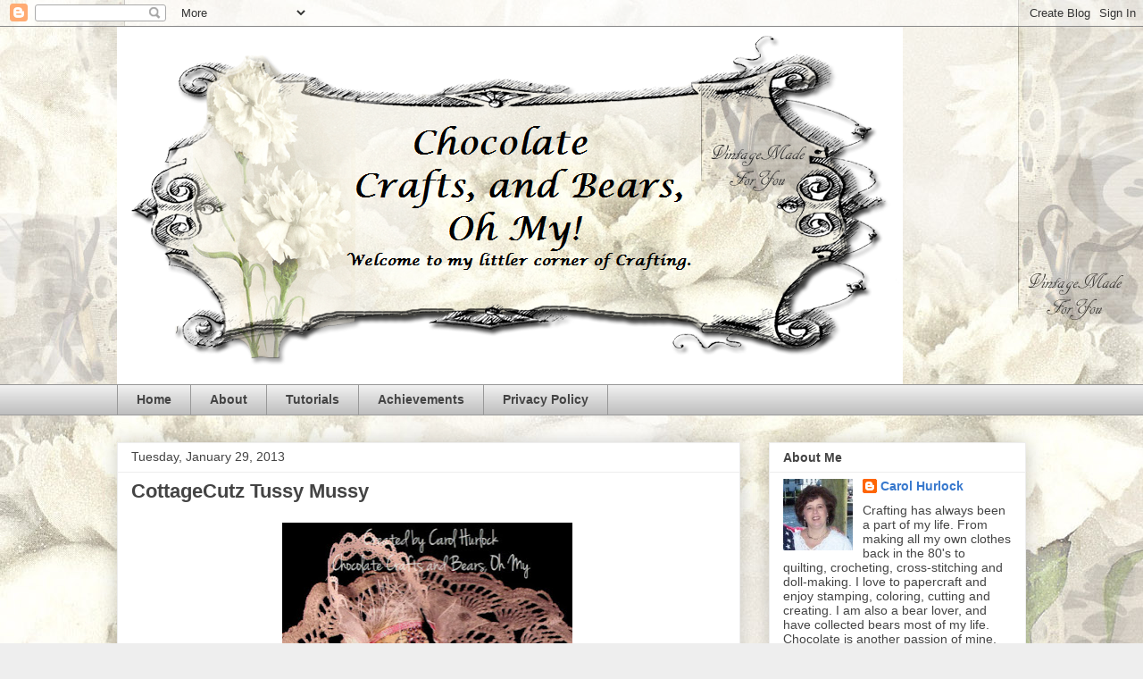

--- FILE ---
content_type: text/html; charset=UTF-8
request_url: https://chocolatecraftsandbearsohmy.blogspot.com/2013/01/
body_size: 19117
content:
<!DOCTYPE html>
<html class='v2' dir='ltr' lang='en'>
<head>
<link href='https://www.blogger.com/static/v1/widgets/335934321-css_bundle_v2.css' rel='stylesheet' type='text/css'/>
<meta content='width=1100' name='viewport'/>
<meta content='text/html; charset=UTF-8' http-equiv='Content-Type'/>
<meta content='blogger' name='generator'/>
<link href='https://chocolatecraftsandbearsohmy.blogspot.com/favicon.ico' rel='icon' type='image/x-icon'/>
<link href='http://chocolatecraftsandbearsohmy.blogspot.com/2013/01/' rel='canonical'/>
<link rel="alternate" type="application/atom+xml" title="Chocolate Crafts and Bears, Oh My - Atom" href="https://chocolatecraftsandbearsohmy.blogspot.com/feeds/posts/default" />
<link rel="alternate" type="application/rss+xml" title="Chocolate Crafts and Bears, Oh My - RSS" href="https://chocolatecraftsandbearsohmy.blogspot.com/feeds/posts/default?alt=rss" />
<link rel="service.post" type="application/atom+xml" title="Chocolate Crafts and Bears, Oh My - Atom" href="https://www.blogger.com/feeds/2978285026910003470/posts/default" />
<!--Can't find substitution for tag [blog.ieCssRetrofitLinks]-->
<meta content='http://chocolatecraftsandbearsohmy.blogspot.com/2013/01/' property='og:url'/>
<meta content='Chocolate Crafts and Bears, Oh My' property='og:title'/>
<meta content='' property='og:description'/>
<title>Chocolate Crafts and Bears, Oh My: January 2013</title>
<style id='page-skin-1' type='text/css'><!--
/*
-----------------------------------------------
Blogger Template Style
Name:     Awesome Inc.
Designer: Tina Chen
URL:      tinachen.org
----------------------------------------------- */
/* Content
----------------------------------------------- */
body {
font: normal normal 13px Arial, Tahoma, Helvetica, FreeSans, sans-serif;
color: #444444;
background: #eeeeee none repeat scroll top left;
}
html body .content-outer {
min-width: 0;
max-width: 100%;
width: 100%;
}
a:link {
text-decoration: none;
color: #3778cd;
}
a:visited {
text-decoration: none;
color: #4d469c;
}
a:hover {
text-decoration: underline;
color: #3778cd;
}
.body-fauxcolumn-outer .cap-top {
position: absolute;
z-index: 1;
height: 276px;
width: 100%;
background: transparent none repeat-x scroll top left;
_background-image: none;
}
/* Columns
----------------------------------------------- */
.content-inner {
padding: 0;
}
.header-inner .section {
margin: 0 16px;
}
.tabs-inner .section {
margin: 0 16px;
}
.main-inner {
padding-top: 30px;
}
.main-inner .column-center-inner,
.main-inner .column-left-inner,
.main-inner .column-right-inner {
padding: 0 5px;
}
*+html body .main-inner .column-center-inner {
margin-top: -30px;
}
#layout .main-inner .column-center-inner {
margin-top: 0;
}
/* Header
----------------------------------------------- */
.header-outer {
margin: 0 0 0 0;
background: transparent none repeat scroll 0 0;
}
.Header h1 {
font: normal bold 40px Arial, Tahoma, Helvetica, FreeSans, sans-serif;
color: #444444;
text-shadow: 0 0 -1px #000000;
}
.Header h1 a {
color: #444444;
}
.Header .description {
font: normal normal 14px Arial, Tahoma, Helvetica, FreeSans, sans-serif;
color: #444444;
}
.header-inner .Header .titlewrapper,
.header-inner .Header .descriptionwrapper {
padding-left: 0;
padding-right: 0;
margin-bottom: 0;
}
.header-inner .Header .titlewrapper {
padding-top: 22px;
}
/* Tabs
----------------------------------------------- */
.tabs-outer {
overflow: hidden;
position: relative;
background: #eeeeee url(//www.blogblog.com/1kt/awesomeinc/tabs_gradient_light.png) repeat scroll 0 0;
}
#layout .tabs-outer {
overflow: visible;
}
.tabs-cap-top, .tabs-cap-bottom {
position: absolute;
width: 100%;
border-top: 1px solid #999999;
}
.tabs-cap-bottom {
bottom: 0;
}
.tabs-inner .widget li a {
display: inline-block;
margin: 0;
padding: .6em 1.5em;
font: normal bold 14px Arial, Tahoma, Helvetica, FreeSans, sans-serif;
color: #444444;
border-top: 1px solid #999999;
border-bottom: 1px solid #999999;
border-left: 1px solid #999999;
height: 16px;
line-height: 16px;
}
.tabs-inner .widget li:last-child a {
border-right: 1px solid #999999;
}
.tabs-inner .widget li.selected a, .tabs-inner .widget li a:hover {
background: #666666 url(//www.blogblog.com/1kt/awesomeinc/tabs_gradient_light.png) repeat-x scroll 0 -100px;
color: #ffffff;
}
/* Headings
----------------------------------------------- */
h2 {
font: normal bold 14px Arial, Tahoma, Helvetica, FreeSans, sans-serif;
color: #444444;
}
/* Widgets
----------------------------------------------- */
.main-inner .section {
margin: 0 27px;
padding: 0;
}
.main-inner .column-left-outer,
.main-inner .column-right-outer {
margin-top: 0;
}
#layout .main-inner .column-left-outer,
#layout .main-inner .column-right-outer {
margin-top: 0;
}
.main-inner .column-left-inner,
.main-inner .column-right-inner {
background: transparent none repeat 0 0;
-moz-box-shadow: 0 0 0 rgba(0, 0, 0, .2);
-webkit-box-shadow: 0 0 0 rgba(0, 0, 0, .2);
-goog-ms-box-shadow: 0 0 0 rgba(0, 0, 0, .2);
box-shadow: 0 0 0 rgba(0, 0, 0, .2);
-moz-border-radius: 0;
-webkit-border-radius: 0;
-goog-ms-border-radius: 0;
border-radius: 0;
}
#layout .main-inner .column-left-inner,
#layout .main-inner .column-right-inner {
margin-top: 0;
}
.sidebar .widget {
font: normal normal 14px Arial, Tahoma, Helvetica, FreeSans, sans-serif;
color: #444444;
}
.sidebar .widget a:link {
color: #3778cd;
}
.sidebar .widget a:visited {
color: #4d469c;
}
.sidebar .widget a:hover {
color: #3778cd;
}
.sidebar .widget h2 {
text-shadow: 0 0 -1px #000000;
}
.main-inner .widget {
background-color: #ffffff;
border: 1px solid #eeeeee;
padding: 0 15px 15px;
margin: 20px -16px;
-moz-box-shadow: 0 0 20px rgba(0, 0, 0, .2);
-webkit-box-shadow: 0 0 20px rgba(0, 0, 0, .2);
-goog-ms-box-shadow: 0 0 20px rgba(0, 0, 0, .2);
box-shadow: 0 0 20px rgba(0, 0, 0, .2);
-moz-border-radius: 0;
-webkit-border-radius: 0;
-goog-ms-border-radius: 0;
border-radius: 0;
}
.main-inner .widget h2 {
margin: 0 -15px;
padding: .6em 15px .5em;
border-bottom: 1px solid transparent;
}
.footer-inner .widget h2 {
padding: 0 0 .4em;
border-bottom: 1px solid transparent;
}
.main-inner .widget h2 + div, .footer-inner .widget h2 + div {
border-top: 1px solid #eeeeee;
padding-top: 8px;
}
.main-inner .widget .widget-content {
margin: 0 -15px;
padding: 7px 15px 0;
}
.main-inner .widget ul, .main-inner .widget #ArchiveList ul.flat {
margin: -8px -15px 0;
padding: 0;
list-style: none;
}
.main-inner .widget #ArchiveList {
margin: -8px 0 0;
}
.main-inner .widget ul li, .main-inner .widget #ArchiveList ul.flat li {
padding: .5em 15px;
text-indent: 0;
color: #666666;
border-top: 1px solid #eeeeee;
border-bottom: 1px solid transparent;
}
.main-inner .widget #ArchiveList ul li {
padding-top: .25em;
padding-bottom: .25em;
}
.main-inner .widget ul li:first-child, .main-inner .widget #ArchiveList ul.flat li:first-child {
border-top: none;
}
.main-inner .widget ul li:last-child, .main-inner .widget #ArchiveList ul.flat li:last-child {
border-bottom: none;
}
.post-body {
position: relative;
}
.main-inner .widget .post-body ul {
padding: 0 2.5em;
margin: .5em 0;
list-style: disc;
}
.main-inner .widget .post-body ul li {
padding: 0.25em 0;
margin-bottom: .25em;
color: #444444;
border: none;
}
.footer-inner .widget ul {
padding: 0;
list-style: none;
}
.widget .zippy {
color: #666666;
}
/* Posts
----------------------------------------------- */
body .main-inner .Blog {
padding: 0;
margin-bottom: 1em;
background-color: transparent;
border: none;
-moz-box-shadow: 0 0 0 rgba(0, 0, 0, 0);
-webkit-box-shadow: 0 0 0 rgba(0, 0, 0, 0);
-goog-ms-box-shadow: 0 0 0 rgba(0, 0, 0, 0);
box-shadow: 0 0 0 rgba(0, 0, 0, 0);
}
.main-inner .section:last-child .Blog:last-child {
padding: 0;
margin-bottom: 1em;
}
.main-inner .widget h2.date-header {
margin: 0 -15px 1px;
padding: 0 0 0 0;
font: normal normal 14px Arial, Tahoma, Helvetica, FreeSans, sans-serif;
color: #444444;
background: transparent none no-repeat scroll top left;
border-top: 0 solid #eeeeee;
border-bottom: 1px solid transparent;
-moz-border-radius-topleft: 0;
-moz-border-radius-topright: 0;
-webkit-border-top-left-radius: 0;
-webkit-border-top-right-radius: 0;
border-top-left-radius: 0;
border-top-right-radius: 0;
position: static;
bottom: 100%;
right: 15px;
text-shadow: 0 0 -1px #000000;
}
.main-inner .widget h2.date-header span {
font: normal normal 14px Arial, Tahoma, Helvetica, FreeSans, sans-serif;
display: block;
padding: .5em 15px;
border-left: 0 solid #eeeeee;
border-right: 0 solid #eeeeee;
}
.date-outer {
position: relative;
margin: 30px 0 20px;
padding: 0 15px;
background-color: #ffffff;
border: 1px solid #eeeeee;
-moz-box-shadow: 0 0 20px rgba(0, 0, 0, .2);
-webkit-box-shadow: 0 0 20px rgba(0, 0, 0, .2);
-goog-ms-box-shadow: 0 0 20px rgba(0, 0, 0, .2);
box-shadow: 0 0 20px rgba(0, 0, 0, .2);
-moz-border-radius: 0;
-webkit-border-radius: 0;
-goog-ms-border-radius: 0;
border-radius: 0;
}
.date-outer:first-child {
margin-top: 0;
}
.date-outer:last-child {
margin-bottom: 20px;
-moz-border-radius-bottomleft: 0;
-moz-border-radius-bottomright: 0;
-webkit-border-bottom-left-radius: 0;
-webkit-border-bottom-right-radius: 0;
-goog-ms-border-bottom-left-radius: 0;
-goog-ms-border-bottom-right-radius: 0;
border-bottom-left-radius: 0;
border-bottom-right-radius: 0;
}
.date-posts {
margin: 0 -15px;
padding: 0 15px;
clear: both;
}
.post-outer, .inline-ad {
border-top: 1px solid #eeeeee;
margin: 0 -15px;
padding: 15px 15px;
}
.post-outer {
padding-bottom: 10px;
}
.post-outer:first-child {
padding-top: 0;
border-top: none;
}
.post-outer:last-child, .inline-ad:last-child {
border-bottom: none;
}
.post-body {
position: relative;
}
.post-body img {
padding: 8px;
background: transparent;
border: 1px solid transparent;
-moz-box-shadow: 0 0 0 rgba(0, 0, 0, .2);
-webkit-box-shadow: 0 0 0 rgba(0, 0, 0, .2);
box-shadow: 0 0 0 rgba(0, 0, 0, .2);
-moz-border-radius: 0;
-webkit-border-radius: 0;
border-radius: 0;
}
h3.post-title, h4 {
font: normal bold 22px Arial, Tahoma, Helvetica, FreeSans, sans-serif;
color: #444444;
}
h3.post-title a {
font: normal bold 22px Arial, Tahoma, Helvetica, FreeSans, sans-serif;
color: #444444;
}
h3.post-title a:hover {
color: #3778cd;
text-decoration: underline;
}
.post-header {
margin: 0 0 1em;
}
.post-body {
line-height: 1.4;
}
.post-outer h2 {
color: #444444;
}
.post-footer {
margin: 1.5em 0 0;
}
#blog-pager {
padding: 15px;
font-size: 120%;
background-color: #ffffff;
border: 1px solid #eeeeee;
-moz-box-shadow: 0 0 20px rgba(0, 0, 0, .2);
-webkit-box-shadow: 0 0 20px rgba(0, 0, 0, .2);
-goog-ms-box-shadow: 0 0 20px rgba(0, 0, 0, .2);
box-shadow: 0 0 20px rgba(0, 0, 0, .2);
-moz-border-radius: 0;
-webkit-border-radius: 0;
-goog-ms-border-radius: 0;
border-radius: 0;
-moz-border-radius-topleft: 0;
-moz-border-radius-topright: 0;
-webkit-border-top-left-radius: 0;
-webkit-border-top-right-radius: 0;
-goog-ms-border-top-left-radius: 0;
-goog-ms-border-top-right-radius: 0;
border-top-left-radius: 0;
border-top-right-radius-topright: 0;
margin-top: 1em;
}
.blog-feeds, .post-feeds {
margin: 1em 0;
text-align: center;
color: #444444;
}
.blog-feeds a, .post-feeds a {
color: #3778cd;
}
.blog-feeds a:visited, .post-feeds a:visited {
color: #4d469c;
}
.blog-feeds a:hover, .post-feeds a:hover {
color: #3778cd;
}
.post-outer .comments {
margin-top: 2em;
}
/* Comments
----------------------------------------------- */
.comments .comments-content .icon.blog-author {
background-repeat: no-repeat;
background-image: url([data-uri]);
}
.comments .comments-content .loadmore a {
border-top: 1px solid #999999;
border-bottom: 1px solid #999999;
}
.comments .continue {
border-top: 2px solid #999999;
}
/* Footer
----------------------------------------------- */
.footer-outer {
margin: -20px 0 -1px;
padding: 20px 0 0;
color: #444444;
overflow: hidden;
}
.footer-fauxborder-left {
border-top: 1px solid #eeeeee;
background: #ffffff none repeat scroll 0 0;
-moz-box-shadow: 0 0 20px rgba(0, 0, 0, .2);
-webkit-box-shadow: 0 0 20px rgba(0, 0, 0, .2);
-goog-ms-box-shadow: 0 0 20px rgba(0, 0, 0, .2);
box-shadow: 0 0 20px rgba(0, 0, 0, .2);
margin: 0 -20px;
}
/* Mobile
----------------------------------------------- */
body.mobile {
background-size: auto;
}
.mobile .body-fauxcolumn-outer {
background: transparent none repeat scroll top left;
}
*+html body.mobile .main-inner .column-center-inner {
margin-top: 0;
}
.mobile .main-inner .widget {
padding: 0 0 15px;
}
.mobile .main-inner .widget h2 + div,
.mobile .footer-inner .widget h2 + div {
border-top: none;
padding-top: 0;
}
.mobile .footer-inner .widget h2 {
padding: 0.5em 0;
border-bottom: none;
}
.mobile .main-inner .widget .widget-content {
margin: 0;
padding: 7px 0 0;
}
.mobile .main-inner .widget ul,
.mobile .main-inner .widget #ArchiveList ul.flat {
margin: 0 -15px 0;
}
.mobile .main-inner .widget h2.date-header {
right: 0;
}
.mobile .date-header span {
padding: 0.4em 0;
}
.mobile .date-outer:first-child {
margin-bottom: 0;
border: 1px solid #eeeeee;
-moz-border-radius-topleft: 0;
-moz-border-radius-topright: 0;
-webkit-border-top-left-radius: 0;
-webkit-border-top-right-radius: 0;
-goog-ms-border-top-left-radius: 0;
-goog-ms-border-top-right-radius: 0;
border-top-left-radius: 0;
border-top-right-radius: 0;
}
.mobile .date-outer {
border-color: #eeeeee;
border-width: 0 1px 1px;
}
.mobile .date-outer:last-child {
margin-bottom: 0;
}
.mobile .main-inner {
padding: 0;
}
.mobile .header-inner .section {
margin: 0;
}
.mobile .post-outer, .mobile .inline-ad {
padding: 5px 0;
}
.mobile .tabs-inner .section {
margin: 0 10px;
}
.mobile .main-inner .widget h2 {
margin: 0;
padding: 0;
}
.mobile .main-inner .widget h2.date-header span {
padding: 0;
}
.mobile .main-inner .widget .widget-content {
margin: 0;
padding: 7px 0 0;
}
.mobile #blog-pager {
border: 1px solid transparent;
background: #ffffff none repeat scroll 0 0;
}
.mobile .main-inner .column-left-inner,
.mobile .main-inner .column-right-inner {
background: transparent none repeat 0 0;
-moz-box-shadow: none;
-webkit-box-shadow: none;
-goog-ms-box-shadow: none;
box-shadow: none;
}
.mobile .date-posts {
margin: 0;
padding: 0;
}
.mobile .footer-fauxborder-left {
margin: 0;
border-top: inherit;
}
.mobile .main-inner .section:last-child .Blog:last-child {
margin-bottom: 0;
}
.mobile-index-contents {
color: #444444;
}
.mobile .mobile-link-button {
background: #3778cd url(//www.blogblog.com/1kt/awesomeinc/tabs_gradient_light.png) repeat scroll 0 0;
}
.mobile-link-button a:link, .mobile-link-button a:visited {
color: #ffffff;
}
.mobile .tabs-inner .PageList .widget-content {
background: transparent;
border-top: 1px solid;
border-color: #999999;
color: #444444;
}
.mobile .tabs-inner .PageList .widget-content .pagelist-arrow {
border-left: 1px solid #999999;
}

--></style>
<style id='template-skin-1' type='text/css'><!--
body {
min-width: 1050px;
}
.content-outer, .content-fauxcolumn-outer, .region-inner {
min-width: 1050px;
max-width: 1050px;
_width: 1050px;
}
.main-inner .columns {
padding-left: 0;
padding-right: 320px;
}
.main-inner .fauxcolumn-center-outer {
left: 0;
right: 320px;
/* IE6 does not respect left and right together */
_width: expression(this.parentNode.offsetWidth -
parseInt("0") -
parseInt("320px") + 'px');
}
.main-inner .fauxcolumn-left-outer {
width: 0;
}
.main-inner .fauxcolumn-right-outer {
width: 320px;
}
.main-inner .column-left-outer {
width: 0;
right: 100%;
margin-left: -0;
}
.main-inner .column-right-outer {
width: 320px;
margin-right: -320px;
}
#layout {
min-width: 0;
}
#layout .content-outer {
min-width: 0;
width: 800px;
}
#layout .region-inner {
min-width: 0;
width: auto;
}
body#layout div.add_widget {
padding: 8px;
}
body#layout div.add_widget a {
margin-left: 32px;
}
--></style>
<!-- Google tag (gtag.js) -->
<script async='true' src='https://www.googletagmanager.com/gtag/js?id=G-NRH2FDV1KD'></script>
<script>
        window.dataLayer = window.dataLayer || [];
        function gtag(){dataLayer.push(arguments);}
        gtag('js', new Date());
        gtag('config', 'G-NRH2FDV1KD');
      </script>
<link href='https://www.blogger.com/dyn-css/authorization.css?targetBlogID=2978285026910003470&amp;zx=fc28689d-1d36-4970-a4c5-dee47a153649' media='none' onload='if(media!=&#39;all&#39;)media=&#39;all&#39;' rel='stylesheet'/><noscript><link href='https://www.blogger.com/dyn-css/authorization.css?targetBlogID=2978285026910003470&amp;zx=fc28689d-1d36-4970-a4c5-dee47a153649' rel='stylesheet'/></noscript>
<meta name='google-adsense-platform-account' content='ca-host-pub-1556223355139109'/>
<meta name='google-adsense-platform-domain' content='blogspot.com'/>

</head>
<body class='loading variant-light'>
<div class='navbar section' id='navbar' name='Navbar'><div class='widget Navbar' data-version='1' id='Navbar1'><script type="text/javascript">
    function setAttributeOnload(object, attribute, val) {
      if(window.addEventListener) {
        window.addEventListener('load',
          function(){ object[attribute] = val; }, false);
      } else {
        window.attachEvent('onload', function(){ object[attribute] = val; });
      }
    }
  </script>
<div id="navbar-iframe-container"></div>
<script type="text/javascript" src="https://apis.google.com/js/platform.js"></script>
<script type="text/javascript">
      gapi.load("gapi.iframes:gapi.iframes.style.bubble", function() {
        if (gapi.iframes && gapi.iframes.getContext) {
          gapi.iframes.getContext().openChild({
              url: 'https://www.blogger.com/navbar/2978285026910003470?origin\x3dhttps://chocolatecraftsandbearsohmy.blogspot.com',
              where: document.getElementById("navbar-iframe-container"),
              id: "navbar-iframe"
          });
        }
      });
    </script><script type="text/javascript">
(function() {
var script = document.createElement('script');
script.type = 'text/javascript';
script.src = '//pagead2.googlesyndication.com/pagead/js/google_top_exp.js';
var head = document.getElementsByTagName('head')[0];
if (head) {
head.appendChild(script);
}})();
</script>
</div></div>
<div class='body-fauxcolumns'>
<div class='fauxcolumn-outer body-fauxcolumn-outer'>
<div class='cap-top'>
<div class='cap-left'></div>
<div class='cap-right'></div>
</div>
<div class='fauxborder-left'>
<div class='fauxborder-right'></div>
<div class='fauxcolumn-inner'>
</div>
</div>
<div class='cap-bottom'>
<div class='cap-left'></div>
<div class='cap-right'></div>
</div>
</div>
</div>
<div class='content'>
<div class='content-fauxcolumns'>
<div class='fauxcolumn-outer content-fauxcolumn-outer'>
<div class='cap-top'>
<div class='cap-left'></div>
<div class='cap-right'></div>
</div>
<div class='fauxborder-left'>
<div class='fauxborder-right'></div>
<div class='fauxcolumn-inner'>
</div>
</div>
<div class='cap-bottom'>
<div class='cap-left'></div>
<div class='cap-right'></div>
</div>
</div>
</div>
<div class='content-outer'>
<div class='content-cap-top cap-top'>
<div class='cap-left'></div>
<div class='cap-right'></div>
</div>
<div class='fauxborder-left content-fauxborder-left'>
<div class='fauxborder-right content-fauxborder-right'></div>
<div class='content-inner'>
<header>
<div class='header-outer'>
<div class='header-cap-top cap-top'>
<div class='cap-left'></div>
<div class='cap-right'></div>
</div>
<div class='fauxborder-left header-fauxborder-left'>
<div class='fauxborder-right header-fauxborder-right'></div>
<div class='region-inner header-inner'>
<div class='header section' id='header' name='Header'><div class='widget Header' data-version='1' id='Header1'>
<div id='header-inner'>
<a href='https://chocolatecraftsandbearsohmy.blogspot.com/' style='display: block'>
<img alt='Chocolate Crafts and Bears, Oh My' height='400px; ' id='Header1_headerimg' src='https://blogger.googleusercontent.com/img/b/R29vZ2xl/AVvXsEhFmqK91h6NMYHnVflCePefZN4sYMjk_KFfa3wIMp8wHxECaYNBcVnTSERx9zVhAt2fQ6U3lewB5KzL24xPV9zlZ-VqZlaT6DqPLMXWgG-5oOwqv8CgB-t-K6gN905gjR9kggJEQRYVJws/s1600/Header+with+name.png' style='display: block' width='880px; '/>
</a>
</div>
</div></div>
</div>
</div>
<div class='header-cap-bottom cap-bottom'>
<div class='cap-left'></div>
<div class='cap-right'></div>
</div>
</div>
</header>
<div class='tabs-outer'>
<div class='tabs-cap-top cap-top'>
<div class='cap-left'></div>
<div class='cap-right'></div>
</div>
<div class='fauxborder-left tabs-fauxborder-left'>
<div class='fauxborder-right tabs-fauxborder-right'></div>
<div class='region-inner tabs-inner'>
<div class='tabs section' id='crosscol' name='Cross-Column'><div class='widget PageList' data-version='1' id='PageList1'>
<h2>Pages</h2>
<div class='widget-content'>
<ul>
<li>
<a href='https://chocolatecraftsandbearsohmy.blogspot.com/'>Home</a>
</li>
<li>
<a href='https://chocolatecraftsandbearsohmy.blogspot.com/p/blog-page.html'>About</a>
</li>
<li>
<a href='https://chocolatecraftsandbearsohmy.blogspot.com/p/tutorials.html'>Tutorials</a>
</li>
<li>
<a href='https://chocolatecraftsandbearsohmy.blogspot.com/p/achievements.html'>Achievements</a>
</li>
<li>
<a href='https://chocolatecraftsandbearsohmy.blogspot.com/p/privacy-policy.html'>Privacy Policy</a>
</li>
</ul>
<div class='clear'></div>
</div>
</div></div>
<div class='tabs no-items section' id='crosscol-overflow' name='Cross-Column 2'></div>
</div>
</div>
<div class='tabs-cap-bottom cap-bottom'>
<div class='cap-left'></div>
<div class='cap-right'></div>
</div>
</div>
<div class='main-outer'>
<div class='main-cap-top cap-top'>
<div class='cap-left'></div>
<div class='cap-right'></div>
</div>
<div class='fauxborder-left main-fauxborder-left'>
<div class='fauxborder-right main-fauxborder-right'></div>
<div class='region-inner main-inner'>
<div class='columns fauxcolumns'>
<div class='fauxcolumn-outer fauxcolumn-center-outer'>
<div class='cap-top'>
<div class='cap-left'></div>
<div class='cap-right'></div>
</div>
<div class='fauxborder-left'>
<div class='fauxborder-right'></div>
<div class='fauxcolumn-inner'>
</div>
</div>
<div class='cap-bottom'>
<div class='cap-left'></div>
<div class='cap-right'></div>
</div>
</div>
<div class='fauxcolumn-outer fauxcolumn-left-outer'>
<div class='cap-top'>
<div class='cap-left'></div>
<div class='cap-right'></div>
</div>
<div class='fauxborder-left'>
<div class='fauxborder-right'></div>
<div class='fauxcolumn-inner'>
</div>
</div>
<div class='cap-bottom'>
<div class='cap-left'></div>
<div class='cap-right'></div>
</div>
</div>
<div class='fauxcolumn-outer fauxcolumn-right-outer'>
<div class='cap-top'>
<div class='cap-left'></div>
<div class='cap-right'></div>
</div>
<div class='fauxborder-left'>
<div class='fauxborder-right'></div>
<div class='fauxcolumn-inner'>
</div>
</div>
<div class='cap-bottom'>
<div class='cap-left'></div>
<div class='cap-right'></div>
</div>
</div>
<!-- corrects IE6 width calculation -->
<div class='columns-inner'>
<div class='column-center-outer'>
<div class='column-center-inner'>
<div class='main section' id='main' name='Main'><div class='widget Blog' data-version='1' id='Blog1'>
<div class='blog-posts hfeed'>

          <div class="date-outer">
        
<h2 class='date-header'><span>Tuesday, January 29, 2013</span></h2>

          <div class="date-posts">
        
<div class='post-outer'>
<div class='post hentry uncustomized-post-template' itemprop='blogPost' itemscope='itemscope' itemtype='http://schema.org/BlogPosting'>
<meta content='https://blogger.googleusercontent.com/img/b/R29vZ2xl/AVvXsEgEgNUDTzNCXESLFnTs1dGoaP0PMeX8gypYxh01ZUAWXJHzuB-tG6LeqlBa4O9hFhneYet35r8uoIB_1__WhoFSwxF0ZuvnqZ1V1Vu3PERiUlIMmG7vNR6nUAbZP6bAk5AGBrNTOGvqxuMc/s400/GEDC6741.JPG' itemprop='image_url'/>
<meta content='2978285026910003470' itemprop='blogId'/>
<meta content='2225732725085614148' itemprop='postId'/>
<a name='2225732725085614148'></a>
<h3 class='post-title entry-title' itemprop='name'>
<a href='https://chocolatecraftsandbearsohmy.blogspot.com/2013/01/cottagecutz-tussy-mussy.html'>CottageCutz Tussy Mussy</a>
</h3>
<div class='post-header'>
<div class='post-header-line-1'></div>
</div>
<div class='post-body entry-content' id='post-body-2225732725085614148' itemprop='description articleBody'>
<div class="separator" style="clear: both; text-align: center;">
<a href="https://blogger.googleusercontent.com/img/b/R29vZ2xl/AVvXsEgEgNUDTzNCXESLFnTs1dGoaP0PMeX8gypYxh01ZUAWXJHzuB-tG6LeqlBa4O9hFhneYet35r8uoIB_1__WhoFSwxF0ZuvnqZ1V1Vu3PERiUlIMmG7vNR6nUAbZP6bAk5AGBrNTOGvqxuMc/s1600/GEDC6741.JPG" style="margin-left: 1em; margin-right: 1em;"><img border="0" height="400" src="https://blogger.googleusercontent.com/img/b/R29vZ2xl/AVvXsEgEgNUDTzNCXESLFnTs1dGoaP0PMeX8gypYxh01ZUAWXJHzuB-tG6LeqlBa4O9hFhneYet35r8uoIB_1__WhoFSwxF0ZuvnqZ1V1Vu3PERiUlIMmG7vNR6nUAbZP6bAk5AGBrNTOGvqxuMc/s400/GEDC6741.JPG" width="325" />&nbsp;</a></div>
<div class="separator" style="clear: both; text-align: center;">
Hello Friends.&nbsp; Well I have been MIA for a bit.&nbsp; Seems I caught that "junk" going around and it put me down for a few days including being out of work for several.&nbsp; I have been playing catch up.&nbsp; While under the weather, I came across this challenge on YouTube.&nbsp; It's a TP Roll challenge to make a Tussy Mussy.&nbsp; Well as soon as I felt better, I just had to try my hand at it.</div>
<div class="separator" style="clear: both; text-align: center;">
<a href="https://blogger.googleusercontent.com/img/b/R29vZ2xl/AVvXsEjvaEYI8Z7dfJXrmOLDDrz0Nqx0ShRHa5qWYmA8cyKctwqJ1xooYHMmyGRrAmjJtMQUrAzFYMNskjeL6VMVduH5ZrXydd6qTMsJx95_BMJSgd8481rYsJs-oAynNDBaWE4KZSEvC84L8pTL/s1600/GEDC6738.JPG" style="margin-left: 1em; margin-right: 1em;"><img border="0" height="640" src="https://blogger.googleusercontent.com/img/b/R29vZ2xl/AVvXsEjvaEYI8Z7dfJXrmOLDDrz0Nqx0ShRHa5qWYmA8cyKctwqJ1xooYHMmyGRrAmjJtMQUrAzFYMNskjeL6VMVduH5ZrXydd6qTMsJx95_BMJSgd8481rYsJs-oAynNDBaWE4KZSEvC84L8pTL/s640/GEDC6738.JPG" width="380" /></a></div>
<div class="separator" style="clear: both; text-align: center;">
For this one the <a href="http://www.scrappingcottage.com/cottagecutzeiffeltowerlampandpoodle4x6.aspx">Eiffel Tower, Lamp, &amp; Poodle Die</a> was used.&nbsp; The inside was lined with black cardstock&nbsp; I stamped a piece of white cardstock with a Large French Script Stamp that I got at a yard sale for 50 cents.&nbsp; Upon inquiring about this stamp the best I can come up with is that it may have been a Stampin Up stamp but I am not sure.&nbsp; I then distressed with Brushed Corduroy Distress Ink and&nbsp; glued to the tp roll.&nbsp; The bottom was then hot glued together to form the holder.&nbsp; I used some trim that I bought a long time about that is beaded and had that fufu on it.&nbsp; The heart is a Martha Stewart Punch that was glued to black cardstock.&nbsp; It was cut free hand so it would show up on the paper.&nbsp; The heart on the Eiffel tower is a Recollection sticker, the flowers were in my stash.&nbsp;&nbsp; The pink rhinestone flourish is also from Recollection.&nbsp; Gathered lace was attached around the opening to dress it up and more eyelash yarn was glued at the top to compliment the bottom treatment.&nbsp;&nbsp; The handle was punched with Martha Stewarts Heart border and glued to each side.&nbsp; Little bows were made with ribbon and adhered to the handles on each side to dress it up.&nbsp; This is ready to have&nbsp; Hershey's Chocolate kisses to be placed inside!</div>
<div class="separator" style="clear: both; text-align: center;">
<a href="https://blogger.googleusercontent.com/img/b/R29vZ2xl/AVvXsEjM1f8ZwtOkrFCbMVCVzI0IFeX5bfHhyNde-0j0vc8jTnBfDGtFKc3HqJVa4f_F8TKGs1n4qZGmeA5fpUKZ0hxY12vEnshxROgUO_k69S4GYax9h4TXqb0zudNyvXIEQvIduytLinLjZWgo/s1600/GEDC6743.JPG" imageanchor="1" style="margin-left: 1em; margin-right: 1em;"><img border="0" height="640" src="https://blogger.googleusercontent.com/img/b/R29vZ2xl/AVvXsEjM1f8ZwtOkrFCbMVCVzI0IFeX5bfHhyNde-0j0vc8jTnBfDGtFKc3HqJVa4f_F8TKGs1n4qZGmeA5fpUKZ0hxY12vEnshxROgUO_k69S4GYax9h4TXqb0zudNyvXIEQvIduytLinLjZWgo/s640/GEDC6743.JPG" width="467" /></a></div>
You know once you do one you can't just stop there!&nbsp; Just try it, you will see what I mean.&nbsp; They are so fun to make you can't stop at one. &nbsp; So here is another one I made using the <a href="http://www.scrappingcottage.com/cottagecutzsmallteacup3x3.aspx">CottageCutz Small Teacup Die</a> and the <a href="http://www.scrappingcottage.com/cottagecutzteatimedoily4x4.aspx">CottageCutz Tea Time Doily</a>. &nbsp;&nbsp; This was made from various laces and Recollection trim and flourish pearls.&nbsp; The sentiment was created in word and cut with a heart shape die with pearls applied around the edge.&nbsp; The doily was folder over about 3/4's and glued to the tp roll.&nbsp; Thanks for stopping by today.&nbsp; I sure do appreciate it.&nbsp; If you are interested in the challenge, you can find it on YouTube.&nbsp; Just type in the words TP challenge and you will see all the beautiful entries....they are amazing.&nbsp; Here are the dies I used:<br />
<div class="separator" style="clear: both; text-align: center;">
<a href="https://blogger.googleusercontent.com/img/b/R29vZ2xl/AVvXsEh94b4NaiCu7vfG_yvrjLxmnzp5xqZlqhezO-eq2Pf7RVsAMpT2MH1SU5q5EC85tIhD1z26mZZDVNOadRYlbwaLTvUM_VqTgWeIABSl4EhZrC4JTK9hwLhOw7pZBa94G4hRSTSCccIK6rg0/s1600/CC4x4-484-BIG.jpg" imageanchor="1" style="margin-left: 1em; margin-right: 1em;"><img border="0" height="320" src="https://blogger.googleusercontent.com/img/b/R29vZ2xl/AVvXsEh94b4NaiCu7vfG_yvrjLxmnzp5xqZlqhezO-eq2Pf7RVsAMpT2MH1SU5q5EC85tIhD1z26mZZDVNOadRYlbwaLTvUM_VqTgWeIABSl4EhZrC4JTK9hwLhOw7pZBa94G4hRSTSCccIK6rg0/s320/CC4x4-484-BIG.jpg" width="320" /></a></div>
<br />
<div class="separator" style="clear: both; text-align: center;">
<br /></div>
<br />
<div class="separator" style="clear: both; text-align: center;">
<a href="https://blogger.googleusercontent.com/img/b/R29vZ2xl/AVvXsEgFy-oc3sqb1h2QUXnidQ0zvNBG67O-yuzgJsHiJvYmXLarPsmZRWERBhyphenhyphen0snJrhEdxdZdXDSbWUiDnT5nFoC_0ejATY-0stIjjeUPtdSI8_Rp3TuhKZwzXAUBbSHXBVzjgiYH_sscl5oVe/s1600/CC3x3-088-BIG.jpg" imageanchor="1" style="margin-left: 1em; margin-right: 1em;"><img border="0" height="320" src="https://blogger.googleusercontent.com/img/b/R29vZ2xl/AVvXsEgFy-oc3sqb1h2QUXnidQ0zvNBG67O-yuzgJsHiJvYmXLarPsmZRWERBhyphenhyphen0snJrhEdxdZdXDSbWUiDnT5nFoC_0ejATY-0stIjjeUPtdSI8_Rp3TuhKZwzXAUBbSHXBVzjgiYH_sscl5oVe/s320/CC3x3-088-BIG.jpg" width="243" /></a></div>
<br />
<div class="separator" style="clear: both; text-align: center;">
<a href="https://blogger.googleusercontent.com/img/b/R29vZ2xl/AVvXsEgdmrAZhKOHLAAfqETwcXKZYm_DDOrh7xgjaX3cYZjx90JyjVA6IKkleZ_ApewfUxn-u3r4JabiTaYOSYw2okbd6d3eFElmwiLJmN6eb7vi-h3kmtZMeHrq0usjDQxs-WkLZTnPtGddl346/s1600/CC4x6-115-BIG.jpg" imageanchor="1" style="margin-left: 1em; margin-right: 1em;"><img border="0" height="320" src="https://blogger.googleusercontent.com/img/b/R29vZ2xl/AVvXsEgdmrAZhKOHLAAfqETwcXKZYm_DDOrh7xgjaX3cYZjx90JyjVA6IKkleZ_ApewfUxn-u3r4JabiTaYOSYw2okbd6d3eFElmwiLJmN6eb7vi-h3kmtZMeHrq0usjDQxs-WkLZTnPtGddl346/s320/CC4x6-115-BIG.jpg" width="213" /></a></div>
<div class="separator" style="clear: both; text-align: center;">
<a href="https://blogger.googleusercontent.com/img/b/R29vZ2xl/AVvXsEgEgNUDTzNCXESLFnTs1dGoaP0PMeX8gypYxh01ZUAWXJHzuB-tG6LeqlBa4O9hFhneYet35r8uoIB_1__WhoFSwxF0ZuvnqZ1V1Vu3PERiUlIMmG7vNR6nUAbZP6bAk5AGBrNTOGvqxuMc/s1600/GEDC6741.JPG" imageanchor="1" style="margin-left: 1em; margin-right: 1em;"></a></div>
<br />
<div class="separator" style="clear: both; text-align: center;">
<a href="https://blogger.googleusercontent.com/img/b/R29vZ2xl/AVvXsEjvaEYI8Z7dfJXrmOLDDrz0Nqx0ShRHa5qWYmA8cyKctwqJ1xooYHMmyGRrAmjJtMQUrAzFYMNskjeL6VMVduH5ZrXydd6qTMsJx95_BMJSgd8481rYsJs-oAynNDBaWE4KZSEvC84L8pTL/s1600/GEDC6738.JPG" imageanchor="1" style="margin-left: 1em; margin-right: 1em;"><br /></a></div>
<br />
<div style='clear: both;'></div>
</div>
<div class='post-footer'>
<div class='post-footer-line post-footer-line-1'>
<span class='post-author vcard'>
Posted by
<span class='fn' itemprop='author' itemscope='itemscope' itemtype='http://schema.org/Person'>
<meta content='https://www.blogger.com/profile/12731464260141582496' itemprop='url'/>
<a class='g-profile' href='https://www.blogger.com/profile/12731464260141582496' rel='author' title='author profile'>
<span itemprop='name'>Carol Hurlock</span>
</a>
</span>
</span>
<span class='post-timestamp'>
at
<meta content='http://chocolatecraftsandbearsohmy.blogspot.com/2013/01/cottagecutz-tussy-mussy.html' itemprop='url'/>
<a class='timestamp-link' href='https://chocolatecraftsandbearsohmy.blogspot.com/2013/01/cottagecutz-tussy-mussy.html' rel='bookmark' title='permanent link'><abbr class='published' itemprop='datePublished' title='2013-01-29T00:00:00-05:00'>12:00&#8239;AM</abbr></a>
</span>
<span class='post-comment-link'>
<a class='comment-link' href='https://www.blogger.com/comment/fullpage/post/2978285026910003470/2225732725085614148' onclick='javascript:window.open(this.href, "bloggerPopup", "toolbar=0,location=0,statusbar=1,menubar=0,scrollbars=yes,width=640,height=500"); return false;'>
19 comments:
  </a>
</span>
<span class='post-icons'>
<span class='item-action'>
<a href='https://www.blogger.com/email-post/2978285026910003470/2225732725085614148' title='Email Post'>
<img alt='' class='icon-action' height='13' src='https://resources.blogblog.com/img/icon18_email.gif' width='18'/>
</a>
</span>
<span class='item-control blog-admin pid-958488647'>
<a href='https://www.blogger.com/post-edit.g?blogID=2978285026910003470&postID=2225732725085614148&from=pencil' title='Edit Post'>
<img alt='' class='icon-action' height='18' src='https://resources.blogblog.com/img/icon18_edit_allbkg.gif' width='18'/>
</a>
</span>
</span>
<div class='post-share-buttons goog-inline-block'>
</div>
</div>
<div class='post-footer-line post-footer-line-2'>
<span class='post-labels'>
Labels:
<a href='https://chocolatecraftsandbearsohmy.blogspot.com/search/label/Cottage%20Cutz' rel='tag'>Cottage Cutz</a>
</span>
</div>
<div class='post-footer-line post-footer-line-3'>
<span class='post-location'>
</span>
</div>
</div>
</div>
</div>

          </div></div>
        

          <div class="date-outer">
        
<h2 class='date-header'><span>Saturday, January 19, 2013</span></h2>

          <div class="date-posts">
        
<div class='post-outer'>
<div class='post hentry uncustomized-post-template' itemprop='blogPost' itemscope='itemscope' itemtype='http://schema.org/BlogPosting'>
<meta content='https://blogger.googleusercontent.com/img/b/R29vZ2xl/AVvXsEhnBG2JbrcS0iu94asEdDQGo1zC3yqrEP1w7yiH_2T8tzkspx-Bu-G_xFFxIs99yRbZXig0xKXRzYRhGbWdX4k1hMl7aAPBStwOq-joyusGToLW8H1bkl6U8hCUKyF5KnxgJh7-fro-YinN/s400/GEDC6733.JPG' itemprop='image_url'/>
<meta content='2978285026910003470' itemprop='blogId'/>
<meta content='6253668159727004378' itemprop='postId'/>
<a name='6253668159727004378'></a>
<h3 class='post-title entry-title' itemprop='name'>
<a href='https://chocolatecraftsandbearsohmy.blogspot.com/2013/01/cottagecutz-sewing-machine.html'>CottageCutz Sewing Machine</a>
</h3>
<div class='post-header'>
<div class='post-header-line-1'></div>
</div>
<div class='post-body entry-content' id='post-body-6253668159727004378' itemprop='description articleBody'>
<div class="separator" style="clear: both; text-align: center;">
</div>
<div class="separator" style="clear: both; text-align: center;">
<a href="https://blogger.googleusercontent.com/img/b/R29vZ2xl/AVvXsEhnBG2JbrcS0iu94asEdDQGo1zC3yqrEP1w7yiH_2T8tzkspx-Bu-G_xFFxIs99yRbZXig0xKXRzYRhGbWdX4k1hMl7aAPBStwOq-joyusGToLW8H1bkl6U8hCUKyF5KnxgJh7-fro-YinN/s1600/GEDC6733.JPG" imageanchor="1" style="margin-left: 1em; margin-right: 1em;"><img border="0" height="350" src="https://blogger.googleusercontent.com/img/b/R29vZ2xl/AVvXsEhnBG2JbrcS0iu94asEdDQGo1zC3yqrEP1w7yiH_2T8tzkspx-Bu-G_xFFxIs99yRbZXig0xKXRzYRhGbWdX4k1hMl7aAPBStwOq-joyusGToLW8H1bkl6U8hCUKyF5KnxgJh7-fro-YinN/s400/GEDC6733.JPG" width="400" />&nbsp;</a></div>
<div class="separator" style="clear: both; text-align: center;">
&nbsp;Hooray for the weekend.&nbsp; Hope your weekend is all you want it to be.&nbsp; I have been away for a bit as I have been working on a project that I am still not finished yet.&nbsp; Today I have a card for CottageCutz made with some of the new Vintage release dies.&nbsp; This card is made with:&nbsp;</div>
<div class="separator" style="clear: both; text-align: center;">
&nbsp;<a href="http://www.scrappingcottage.com/cottagecutzvintagesewingmachine4x4.aspx">Vintage Sewing Machine</a>,</div>
<div class="separator" style="clear: both; text-align: center;">
<a href="http://www.scrappingcottage.com/cottagecutzovaldoilyandframe4x6.aspx">Oval Doily and Frame</a></div>
<div class="separator" style="clear: both; text-align: center;">
<a href="http://www.scrappingcottage.com/cottagecutzdressformmini.aspx">Mini Dress Form</a></div>
<div class="separator" style="clear: both; text-align: center;">
</div>
&nbsp;The edges of the paper have been sewn with a real sewing machine.&nbsp; The paper punched lace at the top is embellished with real buttons with crochet thread bows to compliment the real lace at the bottom.&nbsp; The mini dress form is mounted on a teabag folded flower that looks like a quilt square in real life.&nbsp; The camera just did not pick up the lovely dimension.&nbsp; A button was attached to the center of the dress form and another bow made from crochet thread was attached.&nbsp; Thanks so much for stopping by.&nbsp; Have a wonderful "crafty" weekend!&nbsp; Here are the dies used:<br />
<div class="separator" style="clear: both; text-align: center;">
<a href="https://blogger.googleusercontent.com/img/b/R29vZ2xl/AVvXsEg1QAeguo02A6WbdUGDU0FukxM1DnOlyUq02Bv8UWvcsUeZUP-HqSN_4o-tr1kdnKGU6Fzuaf_mTpWMWnpZpoqOmBmCiHUGBqMScBB92TXaP_nMgFP5MNeB0EvJ9zkbrwEc4fvmIPY3z4JP/s1600/CC4x4-538.jpg" imageanchor="1" style="margin-left: 1em; margin-right: 1em;"><img border="0" height="400" src="https://blogger.googleusercontent.com/img/b/R29vZ2xl/AVvXsEg1QAeguo02A6WbdUGDU0FukxM1DnOlyUq02Bv8UWvcsUeZUP-HqSN_4o-tr1kdnKGU6Fzuaf_mTpWMWnpZpoqOmBmCiHUGBqMScBB92TXaP_nMgFP5MNeB0EvJ9zkbrwEc4fvmIPY3z4JP/s400/CC4x4-538.jpg" width="400" /></a></div>
<br />
<div class="separator" style="clear: both; text-align: center;">
<a href="https://blogger.googleusercontent.com/img/b/R29vZ2xl/AVvXsEgSnpFt5Mgkph4CtKpkUhiuIvituZsuXTDdIrKym0PQ4lUw7HZzfB82q6D_fX-jI_L-4xfsohESeAxmE8IpKP9lWa7ZyyPdl2f1-9DeTbNKnzjeulVz_Itu-JJsn6Myth3h0ifxvdWsscg7/s1600/Oval+Doily.jpg" imageanchor="1" style="margin-left: 1em; margin-right: 1em;"><img border="0" height="400" src="https://blogger.googleusercontent.com/img/b/R29vZ2xl/AVvXsEgSnpFt5Mgkph4CtKpkUhiuIvituZsuXTDdIrKym0PQ4lUw7HZzfB82q6D_fX-jI_L-4xfsohESeAxmE8IpKP9lWa7ZyyPdl2f1-9DeTbNKnzjeulVz_Itu-JJsn6Myth3h0ifxvdWsscg7/s400/Oval+Doily.jpg" width="266" /></a></div>
<br />
<div class="separator" style="clear: both; text-align: center;">
<a href="https://blogger.googleusercontent.com/img/b/R29vZ2xl/AVvXsEhqHRyf2ILEa_j_sOc8gNGmaY-XnWO95aQSiWqU_Xb6P0BAGhwGcHJlqiVSUImHy8zZOd3XzbrrM6JOdHsX3dvi-84DKHa5A2BgSlNM4CigXIPQ3ukvmsFjI50LeoFBsLwDBK49b3OCx59Y/s1600/CC-MINI-138.jpg" imageanchor="1" style="margin-left: 1em; margin-right: 1em;"><img border="0" height="400" src="https://blogger.googleusercontent.com/img/b/R29vZ2xl/AVvXsEhqHRyf2ILEa_j_sOc8gNGmaY-XnWO95aQSiWqU_Xb6P0BAGhwGcHJlqiVSUImHy8zZOd3XzbrrM6JOdHsX3dvi-84DKHa5A2BgSlNM4CigXIPQ3ukvmsFjI50LeoFBsLwDBK49b3OCx59Y/s400/CC-MINI-138.jpg" width="259" /></a></div>
<br />
<div style='clear: both;'></div>
</div>
<div class='post-footer'>
<div class='post-footer-line post-footer-line-1'>
<span class='post-author vcard'>
Posted by
<span class='fn' itemprop='author' itemscope='itemscope' itemtype='http://schema.org/Person'>
<meta content='https://www.blogger.com/profile/12731464260141582496' itemprop='url'/>
<a class='g-profile' href='https://www.blogger.com/profile/12731464260141582496' rel='author' title='author profile'>
<span itemprop='name'>Carol Hurlock</span>
</a>
</span>
</span>
<span class='post-timestamp'>
at
<meta content='http://chocolatecraftsandbearsohmy.blogspot.com/2013/01/cottagecutz-sewing-machine.html' itemprop='url'/>
<a class='timestamp-link' href='https://chocolatecraftsandbearsohmy.blogspot.com/2013/01/cottagecutz-sewing-machine.html' rel='bookmark' title='permanent link'><abbr class='published' itemprop='datePublished' title='2013-01-19T00:00:00-05:00'>12:00&#8239;AM</abbr></a>
</span>
<span class='post-comment-link'>
<a class='comment-link' href='https://www.blogger.com/comment/fullpage/post/2978285026910003470/6253668159727004378' onclick='javascript:window.open(this.href, "bloggerPopup", "toolbar=0,location=0,statusbar=1,menubar=0,scrollbars=yes,width=640,height=500"); return false;'>
18 comments:
  </a>
</span>
<span class='post-icons'>
<span class='item-action'>
<a href='https://www.blogger.com/email-post/2978285026910003470/6253668159727004378' title='Email Post'>
<img alt='' class='icon-action' height='13' src='https://resources.blogblog.com/img/icon18_email.gif' width='18'/>
</a>
</span>
<span class='item-control blog-admin pid-958488647'>
<a href='https://www.blogger.com/post-edit.g?blogID=2978285026910003470&postID=6253668159727004378&from=pencil' title='Edit Post'>
<img alt='' class='icon-action' height='18' src='https://resources.blogblog.com/img/icon18_edit_allbkg.gif' width='18'/>
</a>
</span>
</span>
<div class='post-share-buttons goog-inline-block'>
</div>
</div>
<div class='post-footer-line post-footer-line-2'>
<span class='post-labels'>
Labels:
<a href='https://chocolatecraftsandbearsohmy.blogspot.com/search/label/Cottage%20Cutz' rel='tag'>Cottage Cutz</a>
</span>
</div>
<div class='post-footer-line post-footer-line-3'>
<span class='post-location'>
</span>
</div>
</div>
</div>
</div>

          </div></div>
        

          <div class="date-outer">
        
<h2 class='date-header'><span>Wednesday, January 9, 2013</span></h2>

          <div class="date-posts">
        
<div class='post-outer'>
<div class='post hentry uncustomized-post-template' itemprop='blogPost' itemscope='itemscope' itemtype='http://schema.org/BlogPosting'>
<meta content='https://blogger.googleusercontent.com/img/b/R29vZ2xl/AVvXsEhH3PZxjRMpp5w4xDQwsmXlQi1I4FF8mEnXZj4dgr4mPCKM5dVmjaHi7-USGeNqEue6RQZPbHgk1Qz713EHLe-l5cagpf6Ooyi3aKT4lWHCixHJu72WXLhXPrQ2ZngAFBXavNOOa5XlaNNJ/s400/GEDC6727.JPG' itemprop='image_url'/>
<meta content='2978285026910003470' itemprop='blogId'/>
<meta content='1088645952875442922' itemprop='postId'/>
<a name='1088645952875442922'></a>
<h3 class='post-title entry-title' itemprop='name'>
<a href='https://chocolatecraftsandbearsohmy.blogspot.com/2013/01/cottagecutz-victorian-fountain.html'>CottageCutz Victorian Fountain</a>
</h3>
<div class='post-header'>
<div class='post-header-line-1'></div>
</div>
<div class='post-body entry-content' id='post-body-1088645952875442922' itemprop='description articleBody'>
<div class="separator" style="clear: both; text-align: center;">
</div>
<div class="separator" style="clear: both; text-align: center;">
</div>
<div class="separator" style="clear: both; text-align: center;">
<a href="https://blogger.googleusercontent.com/img/b/R29vZ2xl/AVvXsEhH3PZxjRMpp5w4xDQwsmXlQi1I4FF8mEnXZj4dgr4mPCKM5dVmjaHi7-USGeNqEue6RQZPbHgk1Qz713EHLe-l5cagpf6Ooyi3aKT4lWHCixHJu72WXLhXPrQ2ZngAFBXavNOOa5XlaNNJ/s1600/GEDC6727.JPG" imageanchor="1" style="margin-left: 1em; margin-right: 1em;"><img alt="" border="0" height="390" src="https://blogger.googleusercontent.com/img/b/R29vZ2xl/AVvXsEhH3PZxjRMpp5w4xDQwsmXlQi1I4FF8mEnXZj4dgr4mPCKM5dVmjaHi7-USGeNqEue6RQZPbHgk1Qz713EHLe-l5cagpf6Ooyi3aKT4lWHCixHJu72WXLhXPrQ2ZngAFBXavNOOa5XlaNNJ/s400/GEDC6727.JPG" title="CottageCutz Victorian Fountain" width="400" /></a></div>
Hello friends and bloggers.&nbsp; Today is a Cottage Cutz creation using the Victorian Fountain and Greenery dies for The Scrapping Cottage.&nbsp; I tried to create a Sepia color in keeping with a Victorian theme and used Brushed Corduroy Distress Ink for that purpose.&nbsp; <br />
<div class="separator" style="clear: both; text-align: center;">
<a href="https://blogger.googleusercontent.com/img/b/R29vZ2xl/AVvXsEiIo0kUMKR4xh9xGqyi1l5kOuS35HUT9sXsWFpdsLx0Eu1oJeIOldAg2UIVi4uT2kuXH5hu7_6ReNYzWPCE1-vS77M2UYjTfmnPHIAXPd6pC5fIppnewlOeN1IZ7IHDFMvRc95HvTM3ipsT/s1600/GEDC6729.JPG" imageanchor="1" style="margin-left: 1em; margin-right: 1em;"><img alt="" border="0" height="375" src="https://blogger.googleusercontent.com/img/b/R29vZ2xl/AVvXsEiIo0kUMKR4xh9xGqyi1l5kOuS35HUT9sXsWFpdsLx0Eu1oJeIOldAg2UIVi4uT2kuXH5hu7_6ReNYzWPCE1-vS77M2UYjTfmnPHIAXPd6pC5fIppnewlOeN1IZ7IHDFMvRc95HvTM3ipsT/s400/GEDC6729.JPG" title="CottageCutz Victorian Fountain" width="400" /></a></div>
The Fountain was cut with brown cardstock and white cardstock that was distressed with the Brushed Corduroy on the edges.&nbsp; The greenery was cut with green cardstock.&nbsp; The flowers were made with a Marvey punch, white cardstock and distressed with Brushed Corduroy.<br />
<br />
Thanks for stopping by and viewing my newest creations.&nbsp; If feels so good to be back in the craft room creating again after the little break I took.&nbsp; See you again soon!
<div style='clear: both;'></div>
</div>
<div class='post-footer'>
<div class='post-footer-line post-footer-line-1'>
<span class='post-author vcard'>
Posted by
<span class='fn' itemprop='author' itemscope='itemscope' itemtype='http://schema.org/Person'>
<meta content='https://www.blogger.com/profile/12731464260141582496' itemprop='url'/>
<a class='g-profile' href='https://www.blogger.com/profile/12731464260141582496' rel='author' title='author profile'>
<span itemprop='name'>Carol Hurlock</span>
</a>
</span>
</span>
<span class='post-timestamp'>
at
<meta content='http://chocolatecraftsandbearsohmy.blogspot.com/2013/01/cottagecutz-victorian-fountain.html' itemprop='url'/>
<a class='timestamp-link' href='https://chocolatecraftsandbearsohmy.blogspot.com/2013/01/cottagecutz-victorian-fountain.html' rel='bookmark' title='permanent link'><abbr class='published' itemprop='datePublished' title='2013-01-09T00:00:00-05:00'>12:00&#8239;AM</abbr></a>
</span>
<span class='post-comment-link'>
<a class='comment-link' href='https://www.blogger.com/comment/fullpage/post/2978285026910003470/1088645952875442922' onclick='javascript:window.open(this.href, "bloggerPopup", "toolbar=0,location=0,statusbar=1,menubar=0,scrollbars=yes,width=640,height=500"); return false;'>
17 comments:
  </a>
</span>
<span class='post-icons'>
<span class='item-action'>
<a href='https://www.blogger.com/email-post/2978285026910003470/1088645952875442922' title='Email Post'>
<img alt='' class='icon-action' height='13' src='https://resources.blogblog.com/img/icon18_email.gif' width='18'/>
</a>
</span>
<span class='item-control blog-admin pid-958488647'>
<a href='https://www.blogger.com/post-edit.g?blogID=2978285026910003470&postID=1088645952875442922&from=pencil' title='Edit Post'>
<img alt='' class='icon-action' height='18' src='https://resources.blogblog.com/img/icon18_edit_allbkg.gif' width='18'/>
</a>
</span>
</span>
<div class='post-share-buttons goog-inline-block'>
</div>
</div>
<div class='post-footer-line post-footer-line-2'>
<span class='post-labels'>
Labels:
<a href='https://chocolatecraftsandbearsohmy.blogspot.com/search/label/Cottage%20Cutz' rel='tag'>Cottage Cutz</a>
</span>
</div>
<div class='post-footer-line post-footer-line-3'>
<span class='post-location'>
</span>
</div>
</div>
</div>
</div>

          </div></div>
        

          <div class="date-outer">
        
<h2 class='date-header'><span>Tuesday, January 8, 2013</span></h2>

          <div class="date-posts">
        
<div class='post-outer'>
<div class='post hentry uncustomized-post-template' itemprop='blogPost' itemscope='itemscope' itemtype='http://schema.org/BlogPosting'>
<meta content='https://blogger.googleusercontent.com/img/b/R29vZ2xl/AVvXsEiJJ7m496f282d4QGaavGKLfy3_i8HvprKZ7SwoaUI-16oJC1wnZT0HcBCAOk4V5HxdSxIFj3PGByy_FKWrDdPmleWImvJoJY5u4Gq8K4rbMknkUW9_C6j6nQ0Z-OFSHmwDRrfjWwIKlDk/s400/GEDC6726_zps28f983f0.jpg' itemprop='image_url'/>
<meta content='2978285026910003470' itemprop='blogId'/>
<meta content='1272470939462088104' itemprop='postId'/>
<a name='1272470939462088104'></a>
<h3 class='post-title entry-title' itemprop='name'>
<a href='https://chocolatecraftsandbearsohmy.blogspot.com/2013/01/thinking-of-you.html'>Thinking of You</a>
</h3>
<div class='post-header'>
<div class='post-header-line-1'></div>
</div>
<div class='post-body entry-content' id='post-body-1272470939462088104' itemprop='description articleBody'>
<div class="separator" style="clear: both; text-align: center;">
<a href="https://blogger.googleusercontent.com/img/b/R29vZ2xl/AVvXsEiJJ7m496f282d4QGaavGKLfy3_i8HvprKZ7SwoaUI-16oJC1wnZT0HcBCAOk4V5HxdSxIFj3PGByy_FKWrDdPmleWImvJoJY5u4Gq8K4rbMknkUW9_C6j6nQ0Z-OFSHmwDRrfjWwIKlDk/s1600/GEDC6726_zps28f983f0.jpg" imageanchor="1" style="margin-left: 1em; margin-right: 1em;"><img border="0" height="382" src="https://blogger.googleusercontent.com/img/b/R29vZ2xl/AVvXsEiJJ7m496f282d4QGaavGKLfy3_i8HvprKZ7SwoaUI-16oJC1wnZT0HcBCAOk4V5HxdSxIFj3PGByy_FKWrDdPmleWImvJoJY5u4Gq8K4rbMknkUW9_C6j6nQ0Z-OFSHmwDRrfjWwIKlDk/s400/GEDC6726_zps28f983f0.jpg" width="400" /></a></div>
How is it that taking down your Christmas decorations is such a huge project.&nbsp; It's like Humpty Dumpty to get everything back together again.&nbsp; The cleaning, the organizing, and the putting away plumb wears me out.&nbsp; So I did have a little bit of time to play this weekend. &nbsp; <br />
<div class="separator" style="clear: both; text-align: center;">
<a href="https://blogger.googleusercontent.com/img/b/R29vZ2xl/AVvXsEj_k-P84K8k1JhZjIb8KYalCmw3tMSONsK_41V0Z9Qt40YWixBKqe9tbMfnzhEMJcJ0mL_EI2mE2iX_iPb7slzQqFceJfD3rnuKLB2tEjWeVtdC77WsO4iOz8Bp71r4f9I0m2T-mjsVUTo/s1600/GEDC6725_zps8f54f9a6.jpg" imageanchor="1" style="margin-left: 1em; margin-right: 1em;"><img border="0" height="400" src="https://blogger.googleusercontent.com/img/b/R29vZ2xl/AVvXsEj_k-P84K8k1JhZjIb8KYalCmw3tMSONsK_41V0Z9Qt40YWixBKqe9tbMfnzhEMJcJ0mL_EI2mE2iX_iPb7slzQqFceJfD3rnuKLB2tEjWeVtdC77WsO4iOz8Bp71r4f9I0m2T-mjsVUTo/s400/GEDC6725_zps8f54f9a6.jpg" width="397" />&nbsp;</a></div>
<div class="separator" style="clear: both; text-align: center;">
Here is a card I made for the Teaparty over at Splitcoast Stampers.&nbsp; My card is going to Texas this week to Sherry who needs a pick-me-up.&nbsp; We are to bring flower and we get extra cookies for a butterfly or two.&nbsp; I managed a couple of butterflies!</div>
<div style="text-align: center;">
<a href="https://blogger.googleusercontent.com/img/b/R29vZ2xl/AVvXsEiq93w_26rH5xiSNYMKXHdDDg7ENLyUdE-oOmRQmextHMfdxT-zew_kFc9pZ9Mc-TycA9LvkLVzZnqlt6y12wbg5-bSx7nJiQl69glzBtFp2Mbp2KJLoErkKc3gqXeQIl69oBR1qOVrRYY/s1600/GEDC6724_zps20909852.jpg" style="margin-left: 1em; margin-right: 1em;"><img border="0" height="368" src="https://blogger.googleusercontent.com/img/b/R29vZ2xl/AVvXsEiq93w_26rH5xiSNYMKXHdDDg7ENLyUdE-oOmRQmextHMfdxT-zew_kFc9pZ9Mc-TycA9LvkLVzZnqlt6y12wbg5-bSx7nJiQl69glzBtFp2Mbp2KJLoErkKc3gqXeQIl69oBR1qOVrRYY/s400/GEDC6724_zps20909852.jpg" width="400" />&nbsp;</a><br />
Got to play with my new Marianne and Joy Craft dies.&nbsp; The roses are Spellbinders and the punch around the page is Martha Stewart. &nbsp; The paper is K &amp; Company and I sprinkled some pearls about along with some stickles.&nbsp; The stamped sentiment is from Heartfelt Creations.&nbsp; Thanks for stopping by today.&nbsp; I really appreciate it.&nbsp; I will see you soon.</div>
<div style='clear: both;'></div>
</div>
<div class='post-footer'>
<div class='post-footer-line post-footer-line-1'>
<span class='post-author vcard'>
Posted by
<span class='fn' itemprop='author' itemscope='itemscope' itemtype='http://schema.org/Person'>
<meta content='https://www.blogger.com/profile/12731464260141582496' itemprop='url'/>
<a class='g-profile' href='https://www.blogger.com/profile/12731464260141582496' rel='author' title='author profile'>
<span itemprop='name'>Carol Hurlock</span>
</a>
</span>
</span>
<span class='post-timestamp'>
at
<meta content='http://chocolatecraftsandbearsohmy.blogspot.com/2013/01/thinking-of-you.html' itemprop='url'/>
<a class='timestamp-link' href='https://chocolatecraftsandbearsohmy.blogspot.com/2013/01/thinking-of-you.html' rel='bookmark' title='permanent link'><abbr class='published' itemprop='datePublished' title='2013-01-08T01:30:00-05:00'>1:30&#8239;AM</abbr></a>
</span>
<span class='post-comment-link'>
<a class='comment-link' href='https://www.blogger.com/comment/fullpage/post/2978285026910003470/1272470939462088104' onclick='javascript:window.open(this.href, "bloggerPopup", "toolbar=0,location=0,statusbar=1,menubar=0,scrollbars=yes,width=640,height=500"); return false;'>
13 comments:
  </a>
</span>
<span class='post-icons'>
<span class='item-action'>
<a href='https://www.blogger.com/email-post/2978285026910003470/1272470939462088104' title='Email Post'>
<img alt='' class='icon-action' height='13' src='https://resources.blogblog.com/img/icon18_email.gif' width='18'/>
</a>
</span>
<span class='item-control blog-admin pid-958488647'>
<a href='https://www.blogger.com/post-edit.g?blogID=2978285026910003470&postID=1272470939462088104&from=pencil' title='Edit Post'>
<img alt='' class='icon-action' height='18' src='https://resources.blogblog.com/img/icon18_edit_allbkg.gif' width='18'/>
</a>
</span>
</span>
<div class='post-share-buttons goog-inline-block'>
</div>
</div>
<div class='post-footer-line post-footer-line-2'>
<span class='post-labels'>
</span>
</div>
<div class='post-footer-line post-footer-line-3'>
<span class='post-location'>
</span>
</div>
</div>
</div>
</div>

        </div></div>
      
</div>
<div class='blog-pager' id='blog-pager'>
<span id='blog-pager-newer-link'>
<a class='blog-pager-newer-link' href='https://chocolatecraftsandbearsohmy.blogspot.com/search?updated-max=2013-03-17T00:00:00-04:00&amp;max-results=7&amp;reverse-paginate=true' id='Blog1_blog-pager-newer-link' title='Newer Posts'>Newer Posts</a>
</span>
<span id='blog-pager-older-link'>
<a class='blog-pager-older-link' href='https://chocolatecraftsandbearsohmy.blogspot.com/search?updated-max=2013-01-08T01:30:00-05:00&amp;max-results=7' id='Blog1_blog-pager-older-link' title='Older Posts'>Older Posts</a>
</span>
<a class='home-link' href='https://chocolatecraftsandbearsohmy.blogspot.com/'>Home</a>
</div>
<div class='clear'></div>
<div class='blog-feeds'>
<div class='feed-links'>
Subscribe to:
<a class='feed-link' href='https://chocolatecraftsandbearsohmy.blogspot.com/feeds/posts/default' target='_blank' type='application/atom+xml'>Comments (Atom)</a>
</div>
</div>
</div></div>
</div>
</div>
<div class='column-left-outer'>
<div class='column-left-inner'>
<aside>
</aside>
</div>
</div>
<div class='column-right-outer'>
<div class='column-right-inner'>
<aside>
<div class='sidebar section' id='sidebar-right-1'><div class='widget Profile' data-version='1' id='Profile2'>
<h2>About Me</h2>
<div class='widget-content'>
<a href='https://www.blogger.com/profile/12731464260141582496'><img alt='My photo' class='profile-img' height='80' src='//blogger.googleusercontent.com/img/b/R29vZ2xl/AVvXsEhLqDhyphenhyphennLvQY-mkVupTWKKO0oZexCAMot8d2o-SKcDVTpZT1VtNbvDQ-szTTlLVtFcTKwj45ODIE3vesCvzgH8fPVCEXonH4cYfBXbebIbYqit-qhmC10sBR5zbcd576uw/s113/carol2.JPG' width='78'/></a>
<dl class='profile-datablock'>
<dt class='profile-data'>
<a class='profile-name-link g-profile' href='https://www.blogger.com/profile/12731464260141582496' rel='author' style='background-image: url(//www.blogger.com/img/logo-16.png);'>
Carol Hurlock
</a>
</dt>
<dd class='profile-textblock'>Crafting has always been a part of my life.  From making all my own clothes back in the 80's to quilting, crocheting, cross-stitching and doll-making. I love to papercraft and enjoy stamping, coloring, cutting and creating. I am also a  bear lover, and have collected bears most of my life.  Chocolate is another passion of mine. Hence, my blog name.  I hope you enjoy visiting my site.  Comments and suggestions are always appreciated.  Thanks for stopping by.</dd>
</dl>
<a class='profile-link' href='https://www.blogger.com/profile/12731464260141582496' rel='author'>View my complete profile</a>
<div class='clear'></div>
</div>
</div><div class='widget BlogArchive' data-version='1' id='BlogArchive2'>
<h2>Blog Archive</h2>
<div class='widget-content'>
<div id='ArchiveList'>
<div id='BlogArchive2_ArchiveList'>
<ul class='hierarchy'>
<li class='archivedate collapsed'>
<a class='toggle' href='javascript:void(0)'>
<span class='zippy'>

        &#9658;&#160;
      
</span>
</a>
<a class='post-count-link' href='https://chocolatecraftsandbearsohmy.blogspot.com/2022/'>
2022
</a>
<span class='post-count' dir='ltr'>(31)</span>
<ul class='hierarchy'>
<li class='archivedate collapsed'>
<a class='toggle' href='javascript:void(0)'>
<span class='zippy'>

        &#9658;&#160;
      
</span>
</a>
<a class='post-count-link' href='https://chocolatecraftsandbearsohmy.blogspot.com/2022/05/'>
May
</a>
<span class='post-count' dir='ltr'>(22)</span>
</li>
</ul>
<ul class='hierarchy'>
<li class='archivedate collapsed'>
<a class='toggle' href='javascript:void(0)'>
<span class='zippy'>

        &#9658;&#160;
      
</span>
</a>
<a class='post-count-link' href='https://chocolatecraftsandbearsohmy.blogspot.com/2022/01/'>
January
</a>
<span class='post-count' dir='ltr'>(9)</span>
</li>
</ul>
</li>
</ul>
<ul class='hierarchy'>
<li class='archivedate collapsed'>
<a class='toggle' href='javascript:void(0)'>
<span class='zippy'>

        &#9658;&#160;
      
</span>
</a>
<a class='post-count-link' href='https://chocolatecraftsandbearsohmy.blogspot.com/2021/'>
2021
</a>
<span class='post-count' dir='ltr'>(38)</span>
<ul class='hierarchy'>
<li class='archivedate collapsed'>
<a class='toggle' href='javascript:void(0)'>
<span class='zippy'>

        &#9658;&#160;
      
</span>
</a>
<a class='post-count-link' href='https://chocolatecraftsandbearsohmy.blogspot.com/2021/12/'>
December
</a>
<span class='post-count' dir='ltr'>(5)</span>
</li>
</ul>
<ul class='hierarchy'>
<li class='archivedate collapsed'>
<a class='toggle' href='javascript:void(0)'>
<span class='zippy'>

        &#9658;&#160;
      
</span>
</a>
<a class='post-count-link' href='https://chocolatecraftsandbearsohmy.blogspot.com/2021/11/'>
November
</a>
<span class='post-count' dir='ltr'>(7)</span>
</li>
</ul>
<ul class='hierarchy'>
<li class='archivedate collapsed'>
<a class='toggle' href='javascript:void(0)'>
<span class='zippy'>

        &#9658;&#160;
      
</span>
</a>
<a class='post-count-link' href='https://chocolatecraftsandbearsohmy.blogspot.com/2021/10/'>
October
</a>
<span class='post-count' dir='ltr'>(15)</span>
</li>
</ul>
<ul class='hierarchy'>
<li class='archivedate collapsed'>
<a class='toggle' href='javascript:void(0)'>
<span class='zippy'>

        &#9658;&#160;
      
</span>
</a>
<a class='post-count-link' href='https://chocolatecraftsandbearsohmy.blogspot.com/2021/07/'>
July
</a>
<span class='post-count' dir='ltr'>(3)</span>
</li>
</ul>
<ul class='hierarchy'>
<li class='archivedate collapsed'>
<a class='toggle' href='javascript:void(0)'>
<span class='zippy'>

        &#9658;&#160;
      
</span>
</a>
<a class='post-count-link' href='https://chocolatecraftsandbearsohmy.blogspot.com/2021/02/'>
February
</a>
<span class='post-count' dir='ltr'>(6)</span>
</li>
</ul>
<ul class='hierarchy'>
<li class='archivedate collapsed'>
<a class='toggle' href='javascript:void(0)'>
<span class='zippy'>

        &#9658;&#160;
      
</span>
</a>
<a class='post-count-link' href='https://chocolatecraftsandbearsohmy.blogspot.com/2021/01/'>
January
</a>
<span class='post-count' dir='ltr'>(2)</span>
</li>
</ul>
</li>
</ul>
<ul class='hierarchy'>
<li class='archivedate collapsed'>
<a class='toggle' href='javascript:void(0)'>
<span class='zippy'>

        &#9658;&#160;
      
</span>
</a>
<a class='post-count-link' href='https://chocolatecraftsandbearsohmy.blogspot.com/2020/'>
2020
</a>
<span class='post-count' dir='ltr'>(12)</span>
<ul class='hierarchy'>
<li class='archivedate collapsed'>
<a class='toggle' href='javascript:void(0)'>
<span class='zippy'>

        &#9658;&#160;
      
</span>
</a>
<a class='post-count-link' href='https://chocolatecraftsandbearsohmy.blogspot.com/2020/07/'>
July
</a>
<span class='post-count' dir='ltr'>(1)</span>
</li>
</ul>
<ul class='hierarchy'>
<li class='archivedate collapsed'>
<a class='toggle' href='javascript:void(0)'>
<span class='zippy'>

        &#9658;&#160;
      
</span>
</a>
<a class='post-count-link' href='https://chocolatecraftsandbearsohmy.blogspot.com/2020/06/'>
June
</a>
<span class='post-count' dir='ltr'>(3)</span>
</li>
</ul>
<ul class='hierarchy'>
<li class='archivedate collapsed'>
<a class='toggle' href='javascript:void(0)'>
<span class='zippy'>

        &#9658;&#160;
      
</span>
</a>
<a class='post-count-link' href='https://chocolatecraftsandbearsohmy.blogspot.com/2020/05/'>
May
</a>
<span class='post-count' dir='ltr'>(1)</span>
</li>
</ul>
<ul class='hierarchy'>
<li class='archivedate collapsed'>
<a class='toggle' href='javascript:void(0)'>
<span class='zippy'>

        &#9658;&#160;
      
</span>
</a>
<a class='post-count-link' href='https://chocolatecraftsandbearsohmy.blogspot.com/2020/04/'>
April
</a>
<span class='post-count' dir='ltr'>(1)</span>
</li>
</ul>
<ul class='hierarchy'>
<li class='archivedate collapsed'>
<a class='toggle' href='javascript:void(0)'>
<span class='zippy'>

        &#9658;&#160;
      
</span>
</a>
<a class='post-count-link' href='https://chocolatecraftsandbearsohmy.blogspot.com/2020/02/'>
February
</a>
<span class='post-count' dir='ltr'>(4)</span>
</li>
</ul>
<ul class='hierarchy'>
<li class='archivedate collapsed'>
<a class='toggle' href='javascript:void(0)'>
<span class='zippy'>

        &#9658;&#160;
      
</span>
</a>
<a class='post-count-link' href='https://chocolatecraftsandbearsohmy.blogspot.com/2020/01/'>
January
</a>
<span class='post-count' dir='ltr'>(2)</span>
</li>
</ul>
</li>
</ul>
<ul class='hierarchy'>
<li class='archivedate collapsed'>
<a class='toggle' href='javascript:void(0)'>
<span class='zippy'>

        &#9658;&#160;
      
</span>
</a>
<a class='post-count-link' href='https://chocolatecraftsandbearsohmy.blogspot.com/2019/'>
2019
</a>
<span class='post-count' dir='ltr'>(8)</span>
<ul class='hierarchy'>
<li class='archivedate collapsed'>
<a class='toggle' href='javascript:void(0)'>
<span class='zippy'>

        &#9658;&#160;
      
</span>
</a>
<a class='post-count-link' href='https://chocolatecraftsandbearsohmy.blogspot.com/2019/12/'>
December
</a>
<span class='post-count' dir='ltr'>(1)</span>
</li>
</ul>
<ul class='hierarchy'>
<li class='archivedate collapsed'>
<a class='toggle' href='javascript:void(0)'>
<span class='zippy'>

        &#9658;&#160;
      
</span>
</a>
<a class='post-count-link' href='https://chocolatecraftsandbearsohmy.blogspot.com/2019/06/'>
June
</a>
<span class='post-count' dir='ltr'>(3)</span>
</li>
</ul>
<ul class='hierarchy'>
<li class='archivedate collapsed'>
<a class='toggle' href='javascript:void(0)'>
<span class='zippy'>

        &#9658;&#160;
      
</span>
</a>
<a class='post-count-link' href='https://chocolatecraftsandbearsohmy.blogspot.com/2019/04/'>
April
</a>
<span class='post-count' dir='ltr'>(2)</span>
</li>
</ul>
<ul class='hierarchy'>
<li class='archivedate collapsed'>
<a class='toggle' href='javascript:void(0)'>
<span class='zippy'>

        &#9658;&#160;
      
</span>
</a>
<a class='post-count-link' href='https://chocolatecraftsandbearsohmy.blogspot.com/2019/03/'>
March
</a>
<span class='post-count' dir='ltr'>(2)</span>
</li>
</ul>
</li>
</ul>
<ul class='hierarchy'>
<li class='archivedate collapsed'>
<a class='toggle' href='javascript:void(0)'>
<span class='zippy'>

        &#9658;&#160;
      
</span>
</a>
<a class='post-count-link' href='https://chocolatecraftsandbearsohmy.blogspot.com/2018/'>
2018
</a>
<span class='post-count' dir='ltr'>(15)</span>
<ul class='hierarchy'>
<li class='archivedate collapsed'>
<a class='toggle' href='javascript:void(0)'>
<span class='zippy'>

        &#9658;&#160;
      
</span>
</a>
<a class='post-count-link' href='https://chocolatecraftsandbearsohmy.blogspot.com/2018/10/'>
October
</a>
<span class='post-count' dir='ltr'>(1)</span>
</li>
</ul>
<ul class='hierarchy'>
<li class='archivedate collapsed'>
<a class='toggle' href='javascript:void(0)'>
<span class='zippy'>

        &#9658;&#160;
      
</span>
</a>
<a class='post-count-link' href='https://chocolatecraftsandbearsohmy.blogspot.com/2018/09/'>
September
</a>
<span class='post-count' dir='ltr'>(3)</span>
</li>
</ul>
<ul class='hierarchy'>
<li class='archivedate collapsed'>
<a class='toggle' href='javascript:void(0)'>
<span class='zippy'>

        &#9658;&#160;
      
</span>
</a>
<a class='post-count-link' href='https://chocolatecraftsandbearsohmy.blogspot.com/2018/07/'>
July
</a>
<span class='post-count' dir='ltr'>(1)</span>
</li>
</ul>
<ul class='hierarchy'>
<li class='archivedate collapsed'>
<a class='toggle' href='javascript:void(0)'>
<span class='zippy'>

        &#9658;&#160;
      
</span>
</a>
<a class='post-count-link' href='https://chocolatecraftsandbearsohmy.blogspot.com/2018/06/'>
June
</a>
<span class='post-count' dir='ltr'>(2)</span>
</li>
</ul>
<ul class='hierarchy'>
<li class='archivedate collapsed'>
<a class='toggle' href='javascript:void(0)'>
<span class='zippy'>

        &#9658;&#160;
      
</span>
</a>
<a class='post-count-link' href='https://chocolatecraftsandbearsohmy.blogspot.com/2018/05/'>
May
</a>
<span class='post-count' dir='ltr'>(3)</span>
</li>
</ul>
<ul class='hierarchy'>
<li class='archivedate collapsed'>
<a class='toggle' href='javascript:void(0)'>
<span class='zippy'>

        &#9658;&#160;
      
</span>
</a>
<a class='post-count-link' href='https://chocolatecraftsandbearsohmy.blogspot.com/2018/03/'>
March
</a>
<span class='post-count' dir='ltr'>(2)</span>
</li>
</ul>
<ul class='hierarchy'>
<li class='archivedate collapsed'>
<a class='toggle' href='javascript:void(0)'>
<span class='zippy'>

        &#9658;&#160;
      
</span>
</a>
<a class='post-count-link' href='https://chocolatecraftsandbearsohmy.blogspot.com/2018/02/'>
February
</a>
<span class='post-count' dir='ltr'>(3)</span>
</li>
</ul>
</li>
</ul>
<ul class='hierarchy'>
<li class='archivedate collapsed'>
<a class='toggle' href='javascript:void(0)'>
<span class='zippy'>

        &#9658;&#160;
      
</span>
</a>
<a class='post-count-link' href='https://chocolatecraftsandbearsohmy.blogspot.com/2017/'>
2017
</a>
<span class='post-count' dir='ltr'>(20)</span>
<ul class='hierarchy'>
<li class='archivedate collapsed'>
<a class='toggle' href='javascript:void(0)'>
<span class='zippy'>

        &#9658;&#160;
      
</span>
</a>
<a class='post-count-link' href='https://chocolatecraftsandbearsohmy.blogspot.com/2017/08/'>
August
</a>
<span class='post-count' dir='ltr'>(2)</span>
</li>
</ul>
<ul class='hierarchy'>
<li class='archivedate collapsed'>
<a class='toggle' href='javascript:void(0)'>
<span class='zippy'>

        &#9658;&#160;
      
</span>
</a>
<a class='post-count-link' href='https://chocolatecraftsandbearsohmy.blogspot.com/2017/07/'>
July
</a>
<span class='post-count' dir='ltr'>(3)</span>
</li>
</ul>
<ul class='hierarchy'>
<li class='archivedate collapsed'>
<a class='toggle' href='javascript:void(0)'>
<span class='zippy'>

        &#9658;&#160;
      
</span>
</a>
<a class='post-count-link' href='https://chocolatecraftsandbearsohmy.blogspot.com/2017/06/'>
June
</a>
<span class='post-count' dir='ltr'>(3)</span>
</li>
</ul>
<ul class='hierarchy'>
<li class='archivedate collapsed'>
<a class='toggle' href='javascript:void(0)'>
<span class='zippy'>

        &#9658;&#160;
      
</span>
</a>
<a class='post-count-link' href='https://chocolatecraftsandbearsohmy.blogspot.com/2017/05/'>
May
</a>
<span class='post-count' dir='ltr'>(3)</span>
</li>
</ul>
<ul class='hierarchy'>
<li class='archivedate collapsed'>
<a class='toggle' href='javascript:void(0)'>
<span class='zippy'>

        &#9658;&#160;
      
</span>
</a>
<a class='post-count-link' href='https://chocolatecraftsandbearsohmy.blogspot.com/2017/03/'>
March
</a>
<span class='post-count' dir='ltr'>(7)</span>
</li>
</ul>
<ul class='hierarchy'>
<li class='archivedate collapsed'>
<a class='toggle' href='javascript:void(0)'>
<span class='zippy'>

        &#9658;&#160;
      
</span>
</a>
<a class='post-count-link' href='https://chocolatecraftsandbearsohmy.blogspot.com/2017/01/'>
January
</a>
<span class='post-count' dir='ltr'>(2)</span>
</li>
</ul>
</li>
</ul>
<ul class='hierarchy'>
<li class='archivedate collapsed'>
<a class='toggle' href='javascript:void(0)'>
<span class='zippy'>

        &#9658;&#160;
      
</span>
</a>
<a class='post-count-link' href='https://chocolatecraftsandbearsohmy.blogspot.com/2016/'>
2016
</a>
<span class='post-count' dir='ltr'>(9)</span>
<ul class='hierarchy'>
<li class='archivedate collapsed'>
<a class='toggle' href='javascript:void(0)'>
<span class='zippy'>

        &#9658;&#160;
      
</span>
</a>
<a class='post-count-link' href='https://chocolatecraftsandbearsohmy.blogspot.com/2016/12/'>
December
</a>
<span class='post-count' dir='ltr'>(3)</span>
</li>
</ul>
<ul class='hierarchy'>
<li class='archivedate collapsed'>
<a class='toggle' href='javascript:void(0)'>
<span class='zippy'>

        &#9658;&#160;
      
</span>
</a>
<a class='post-count-link' href='https://chocolatecraftsandbearsohmy.blogspot.com/2016/11/'>
November
</a>
<span class='post-count' dir='ltr'>(3)</span>
</li>
</ul>
<ul class='hierarchy'>
<li class='archivedate collapsed'>
<a class='toggle' href='javascript:void(0)'>
<span class='zippy'>

        &#9658;&#160;
      
</span>
</a>
<a class='post-count-link' href='https://chocolatecraftsandbearsohmy.blogspot.com/2016/10/'>
October
</a>
<span class='post-count' dir='ltr'>(3)</span>
</li>
</ul>
</li>
</ul>
<ul class='hierarchy'>
<li class='archivedate collapsed'>
<a class='toggle' href='javascript:void(0)'>
<span class='zippy'>

        &#9658;&#160;
      
</span>
</a>
<a class='post-count-link' href='https://chocolatecraftsandbearsohmy.blogspot.com/2015/'>
2015
</a>
<span class='post-count' dir='ltr'>(67)</span>
<ul class='hierarchy'>
<li class='archivedate collapsed'>
<a class='toggle' href='javascript:void(0)'>
<span class='zippy'>

        &#9658;&#160;
      
</span>
</a>
<a class='post-count-link' href='https://chocolatecraftsandbearsohmy.blogspot.com/2015/12/'>
December
</a>
<span class='post-count' dir='ltr'>(6)</span>
</li>
</ul>
<ul class='hierarchy'>
<li class='archivedate collapsed'>
<a class='toggle' href='javascript:void(0)'>
<span class='zippy'>

        &#9658;&#160;
      
</span>
</a>
<a class='post-count-link' href='https://chocolatecraftsandbearsohmy.blogspot.com/2015/11/'>
November
</a>
<span class='post-count' dir='ltr'>(11)</span>
</li>
</ul>
<ul class='hierarchy'>
<li class='archivedate collapsed'>
<a class='toggle' href='javascript:void(0)'>
<span class='zippy'>

        &#9658;&#160;
      
</span>
</a>
<a class='post-count-link' href='https://chocolatecraftsandbearsohmy.blogspot.com/2015/10/'>
October
</a>
<span class='post-count' dir='ltr'>(4)</span>
</li>
</ul>
<ul class='hierarchy'>
<li class='archivedate collapsed'>
<a class='toggle' href='javascript:void(0)'>
<span class='zippy'>

        &#9658;&#160;
      
</span>
</a>
<a class='post-count-link' href='https://chocolatecraftsandbearsohmy.blogspot.com/2015/09/'>
September
</a>
<span class='post-count' dir='ltr'>(10)</span>
</li>
</ul>
<ul class='hierarchy'>
<li class='archivedate collapsed'>
<a class='toggle' href='javascript:void(0)'>
<span class='zippy'>

        &#9658;&#160;
      
</span>
</a>
<a class='post-count-link' href='https://chocolatecraftsandbearsohmy.blogspot.com/2015/08/'>
August
</a>
<span class='post-count' dir='ltr'>(7)</span>
</li>
</ul>
<ul class='hierarchy'>
<li class='archivedate collapsed'>
<a class='toggle' href='javascript:void(0)'>
<span class='zippy'>

        &#9658;&#160;
      
</span>
</a>
<a class='post-count-link' href='https://chocolatecraftsandbearsohmy.blogspot.com/2015/07/'>
July
</a>
<span class='post-count' dir='ltr'>(3)</span>
</li>
</ul>
<ul class='hierarchy'>
<li class='archivedate collapsed'>
<a class='toggle' href='javascript:void(0)'>
<span class='zippy'>

        &#9658;&#160;
      
</span>
</a>
<a class='post-count-link' href='https://chocolatecraftsandbearsohmy.blogspot.com/2015/06/'>
June
</a>
<span class='post-count' dir='ltr'>(3)</span>
</li>
</ul>
<ul class='hierarchy'>
<li class='archivedate collapsed'>
<a class='toggle' href='javascript:void(0)'>
<span class='zippy'>

        &#9658;&#160;
      
</span>
</a>
<a class='post-count-link' href='https://chocolatecraftsandbearsohmy.blogspot.com/2015/05/'>
May
</a>
<span class='post-count' dir='ltr'>(4)</span>
</li>
</ul>
<ul class='hierarchy'>
<li class='archivedate collapsed'>
<a class='toggle' href='javascript:void(0)'>
<span class='zippy'>

        &#9658;&#160;
      
</span>
</a>
<a class='post-count-link' href='https://chocolatecraftsandbearsohmy.blogspot.com/2015/04/'>
April
</a>
<span class='post-count' dir='ltr'>(5)</span>
</li>
</ul>
<ul class='hierarchy'>
<li class='archivedate collapsed'>
<a class='toggle' href='javascript:void(0)'>
<span class='zippy'>

        &#9658;&#160;
      
</span>
</a>
<a class='post-count-link' href='https://chocolatecraftsandbearsohmy.blogspot.com/2015/03/'>
March
</a>
<span class='post-count' dir='ltr'>(3)</span>
</li>
</ul>
<ul class='hierarchy'>
<li class='archivedate collapsed'>
<a class='toggle' href='javascript:void(0)'>
<span class='zippy'>

        &#9658;&#160;
      
</span>
</a>
<a class='post-count-link' href='https://chocolatecraftsandbearsohmy.blogspot.com/2015/02/'>
February
</a>
<span class='post-count' dir='ltr'>(6)</span>
</li>
</ul>
<ul class='hierarchy'>
<li class='archivedate collapsed'>
<a class='toggle' href='javascript:void(0)'>
<span class='zippy'>

        &#9658;&#160;
      
</span>
</a>
<a class='post-count-link' href='https://chocolatecraftsandbearsohmy.blogspot.com/2015/01/'>
January
</a>
<span class='post-count' dir='ltr'>(5)</span>
</li>
</ul>
</li>
</ul>
<ul class='hierarchy'>
<li class='archivedate collapsed'>
<a class='toggle' href='javascript:void(0)'>
<span class='zippy'>

        &#9658;&#160;
      
</span>
</a>
<a class='post-count-link' href='https://chocolatecraftsandbearsohmy.blogspot.com/2014/'>
2014
</a>
<span class='post-count' dir='ltr'>(44)</span>
<ul class='hierarchy'>
<li class='archivedate collapsed'>
<a class='toggle' href='javascript:void(0)'>
<span class='zippy'>

        &#9658;&#160;
      
</span>
</a>
<a class='post-count-link' href='https://chocolatecraftsandbearsohmy.blogspot.com/2014/12/'>
December
</a>
<span class='post-count' dir='ltr'>(3)</span>
</li>
</ul>
<ul class='hierarchy'>
<li class='archivedate collapsed'>
<a class='toggle' href='javascript:void(0)'>
<span class='zippy'>

        &#9658;&#160;
      
</span>
</a>
<a class='post-count-link' href='https://chocolatecraftsandbearsohmy.blogspot.com/2014/11/'>
November
</a>
<span class='post-count' dir='ltr'>(5)</span>
</li>
</ul>
<ul class='hierarchy'>
<li class='archivedate collapsed'>
<a class='toggle' href='javascript:void(0)'>
<span class='zippy'>

        &#9658;&#160;
      
</span>
</a>
<a class='post-count-link' href='https://chocolatecraftsandbearsohmy.blogspot.com/2014/10/'>
October
</a>
<span class='post-count' dir='ltr'>(2)</span>
</li>
</ul>
<ul class='hierarchy'>
<li class='archivedate collapsed'>
<a class='toggle' href='javascript:void(0)'>
<span class='zippy'>

        &#9658;&#160;
      
</span>
</a>
<a class='post-count-link' href='https://chocolatecraftsandbearsohmy.blogspot.com/2014/09/'>
September
</a>
<span class='post-count' dir='ltr'>(3)</span>
</li>
</ul>
<ul class='hierarchy'>
<li class='archivedate collapsed'>
<a class='toggle' href='javascript:void(0)'>
<span class='zippy'>

        &#9658;&#160;
      
</span>
</a>
<a class='post-count-link' href='https://chocolatecraftsandbearsohmy.blogspot.com/2014/08/'>
August
</a>
<span class='post-count' dir='ltr'>(4)</span>
</li>
</ul>
<ul class='hierarchy'>
<li class='archivedate collapsed'>
<a class='toggle' href='javascript:void(0)'>
<span class='zippy'>

        &#9658;&#160;
      
</span>
</a>
<a class='post-count-link' href='https://chocolatecraftsandbearsohmy.blogspot.com/2014/07/'>
July
</a>
<span class='post-count' dir='ltr'>(4)</span>
</li>
</ul>
<ul class='hierarchy'>
<li class='archivedate collapsed'>
<a class='toggle' href='javascript:void(0)'>
<span class='zippy'>

        &#9658;&#160;
      
</span>
</a>
<a class='post-count-link' href='https://chocolatecraftsandbearsohmy.blogspot.com/2014/06/'>
June
</a>
<span class='post-count' dir='ltr'>(5)</span>
</li>
</ul>
<ul class='hierarchy'>
<li class='archivedate collapsed'>
<a class='toggle' href='javascript:void(0)'>
<span class='zippy'>

        &#9658;&#160;
      
</span>
</a>
<a class='post-count-link' href='https://chocolatecraftsandbearsohmy.blogspot.com/2014/05/'>
May
</a>
<span class='post-count' dir='ltr'>(3)</span>
</li>
</ul>
<ul class='hierarchy'>
<li class='archivedate collapsed'>
<a class='toggle' href='javascript:void(0)'>
<span class='zippy'>

        &#9658;&#160;
      
</span>
</a>
<a class='post-count-link' href='https://chocolatecraftsandbearsohmy.blogspot.com/2014/04/'>
April
</a>
<span class='post-count' dir='ltr'>(5)</span>
</li>
</ul>
<ul class='hierarchy'>
<li class='archivedate collapsed'>
<a class='toggle' href='javascript:void(0)'>
<span class='zippy'>

        &#9658;&#160;
      
</span>
</a>
<a class='post-count-link' href='https://chocolatecraftsandbearsohmy.blogspot.com/2014/03/'>
March
</a>
<span class='post-count' dir='ltr'>(4)</span>
</li>
</ul>
<ul class='hierarchy'>
<li class='archivedate collapsed'>
<a class='toggle' href='javascript:void(0)'>
<span class='zippy'>

        &#9658;&#160;
      
</span>
</a>
<a class='post-count-link' href='https://chocolatecraftsandbearsohmy.blogspot.com/2014/02/'>
February
</a>
<span class='post-count' dir='ltr'>(3)</span>
</li>
</ul>
<ul class='hierarchy'>
<li class='archivedate collapsed'>
<a class='toggle' href='javascript:void(0)'>
<span class='zippy'>

        &#9658;&#160;
      
</span>
</a>
<a class='post-count-link' href='https://chocolatecraftsandbearsohmy.blogspot.com/2014/01/'>
January
</a>
<span class='post-count' dir='ltr'>(3)</span>
</li>
</ul>
</li>
</ul>
<ul class='hierarchy'>
<li class='archivedate expanded'>
<a class='toggle' href='javascript:void(0)'>
<span class='zippy toggle-open'>

        &#9660;&#160;
      
</span>
</a>
<a class='post-count-link' href='https://chocolatecraftsandbearsohmy.blogspot.com/2013/'>
2013
</a>
<span class='post-count' dir='ltr'>(74)</span>
<ul class='hierarchy'>
<li class='archivedate collapsed'>
<a class='toggle' href='javascript:void(0)'>
<span class='zippy'>

        &#9658;&#160;
      
</span>
</a>
<a class='post-count-link' href='https://chocolatecraftsandbearsohmy.blogspot.com/2013/12/'>
December
</a>
<span class='post-count' dir='ltr'>(8)</span>
</li>
</ul>
<ul class='hierarchy'>
<li class='archivedate collapsed'>
<a class='toggle' href='javascript:void(0)'>
<span class='zippy'>

        &#9658;&#160;
      
</span>
</a>
<a class='post-count-link' href='https://chocolatecraftsandbearsohmy.blogspot.com/2013/11/'>
November
</a>
<span class='post-count' dir='ltr'>(7)</span>
</li>
</ul>
<ul class='hierarchy'>
<li class='archivedate collapsed'>
<a class='toggle' href='javascript:void(0)'>
<span class='zippy'>

        &#9658;&#160;
      
</span>
</a>
<a class='post-count-link' href='https://chocolatecraftsandbearsohmy.blogspot.com/2013/10/'>
October
</a>
<span class='post-count' dir='ltr'>(10)</span>
</li>
</ul>
<ul class='hierarchy'>
<li class='archivedate collapsed'>
<a class='toggle' href='javascript:void(0)'>
<span class='zippy'>

        &#9658;&#160;
      
</span>
</a>
<a class='post-count-link' href='https://chocolatecraftsandbearsohmy.blogspot.com/2013/09/'>
September
</a>
<span class='post-count' dir='ltr'>(8)</span>
</li>
</ul>
<ul class='hierarchy'>
<li class='archivedate collapsed'>
<a class='toggle' href='javascript:void(0)'>
<span class='zippy'>

        &#9658;&#160;
      
</span>
</a>
<a class='post-count-link' href='https://chocolatecraftsandbearsohmy.blogspot.com/2013/08/'>
August
</a>
<span class='post-count' dir='ltr'>(4)</span>
</li>
</ul>
<ul class='hierarchy'>
<li class='archivedate collapsed'>
<a class='toggle' href='javascript:void(0)'>
<span class='zippy'>

        &#9658;&#160;
      
</span>
</a>
<a class='post-count-link' href='https://chocolatecraftsandbearsohmy.blogspot.com/2013/07/'>
July
</a>
<span class='post-count' dir='ltr'>(5)</span>
</li>
</ul>
<ul class='hierarchy'>
<li class='archivedate collapsed'>
<a class='toggle' href='javascript:void(0)'>
<span class='zippy'>

        &#9658;&#160;
      
</span>
</a>
<a class='post-count-link' href='https://chocolatecraftsandbearsohmy.blogspot.com/2013/06/'>
June
</a>
<span class='post-count' dir='ltr'>(8)</span>
</li>
</ul>
<ul class='hierarchy'>
<li class='archivedate collapsed'>
<a class='toggle' href='javascript:void(0)'>
<span class='zippy'>

        &#9658;&#160;
      
</span>
</a>
<a class='post-count-link' href='https://chocolatecraftsandbearsohmy.blogspot.com/2013/05/'>
May
</a>
<span class='post-count' dir='ltr'>(4)</span>
</li>
</ul>
<ul class='hierarchy'>
<li class='archivedate collapsed'>
<a class='toggle' href='javascript:void(0)'>
<span class='zippy'>

        &#9658;&#160;
      
</span>
</a>
<a class='post-count-link' href='https://chocolatecraftsandbearsohmy.blogspot.com/2013/04/'>
April
</a>
<span class='post-count' dir='ltr'>(6)</span>
</li>
</ul>
<ul class='hierarchy'>
<li class='archivedate collapsed'>
<a class='toggle' href='javascript:void(0)'>
<span class='zippy'>

        &#9658;&#160;
      
</span>
</a>
<a class='post-count-link' href='https://chocolatecraftsandbearsohmy.blogspot.com/2013/03/'>
March
</a>
<span class='post-count' dir='ltr'>(4)</span>
</li>
</ul>
<ul class='hierarchy'>
<li class='archivedate collapsed'>
<a class='toggle' href='javascript:void(0)'>
<span class='zippy'>

        &#9658;&#160;
      
</span>
</a>
<a class='post-count-link' href='https://chocolatecraftsandbearsohmy.blogspot.com/2013/02/'>
February
</a>
<span class='post-count' dir='ltr'>(6)</span>
</li>
</ul>
<ul class='hierarchy'>
<li class='archivedate expanded'>
<a class='toggle' href='javascript:void(0)'>
<span class='zippy toggle-open'>

        &#9660;&#160;
      
</span>
</a>
<a class='post-count-link' href='https://chocolatecraftsandbearsohmy.blogspot.com/2013/01/'>
January
</a>
<span class='post-count' dir='ltr'>(4)</span>
<ul class='posts'>
<li><a href='https://chocolatecraftsandbearsohmy.blogspot.com/2013/01/cottagecutz-tussy-mussy.html'>CottageCutz Tussy Mussy</a></li>
<li><a href='https://chocolatecraftsandbearsohmy.blogspot.com/2013/01/cottagecutz-sewing-machine.html'>CottageCutz Sewing Machine</a></li>
<li><a href='https://chocolatecraftsandbearsohmy.blogspot.com/2013/01/cottagecutz-victorian-fountain.html'>CottageCutz Victorian Fountain</a></li>
<li><a href='https://chocolatecraftsandbearsohmy.blogspot.com/2013/01/thinking-of-you.html'>Thinking of You</a></li>
</ul>
</li>
</ul>
</li>
</ul>
<ul class='hierarchy'>
<li class='archivedate collapsed'>
<a class='toggle' href='javascript:void(0)'>
<span class='zippy'>

        &#9658;&#160;
      
</span>
</a>
<a class='post-count-link' href='https://chocolatecraftsandbearsohmy.blogspot.com/2012/'>
2012
</a>
<span class='post-count' dir='ltr'>(127)</span>
<ul class='hierarchy'>
<li class='archivedate collapsed'>
<a class='toggle' href='javascript:void(0)'>
<span class='zippy'>

        &#9658;&#160;
      
</span>
</a>
<a class='post-count-link' href='https://chocolatecraftsandbearsohmy.blogspot.com/2012/12/'>
December
</a>
<span class='post-count' dir='ltr'>(11)</span>
</li>
</ul>
<ul class='hierarchy'>
<li class='archivedate collapsed'>
<a class='toggle' href='javascript:void(0)'>
<span class='zippy'>

        &#9658;&#160;
      
</span>
</a>
<a class='post-count-link' href='https://chocolatecraftsandbearsohmy.blogspot.com/2012/11/'>
November
</a>
<span class='post-count' dir='ltr'>(8)</span>
</li>
</ul>
<ul class='hierarchy'>
<li class='archivedate collapsed'>
<a class='toggle' href='javascript:void(0)'>
<span class='zippy'>

        &#9658;&#160;
      
</span>
</a>
<a class='post-count-link' href='https://chocolatecraftsandbearsohmy.blogspot.com/2012/10/'>
October
</a>
<span class='post-count' dir='ltr'>(8)</span>
</li>
</ul>
<ul class='hierarchy'>
<li class='archivedate collapsed'>
<a class='toggle' href='javascript:void(0)'>
<span class='zippy'>

        &#9658;&#160;
      
</span>
</a>
<a class='post-count-link' href='https://chocolatecraftsandbearsohmy.blogspot.com/2012/09/'>
September
</a>
<span class='post-count' dir='ltr'>(8)</span>
</li>
</ul>
<ul class='hierarchy'>
<li class='archivedate collapsed'>
<a class='toggle' href='javascript:void(0)'>
<span class='zippy'>

        &#9658;&#160;
      
</span>
</a>
<a class='post-count-link' href='https://chocolatecraftsandbearsohmy.blogspot.com/2012/08/'>
August
</a>
<span class='post-count' dir='ltr'>(14)</span>
</li>
</ul>
<ul class='hierarchy'>
<li class='archivedate collapsed'>
<a class='toggle' href='javascript:void(0)'>
<span class='zippy'>

        &#9658;&#160;
      
</span>
</a>
<a class='post-count-link' href='https://chocolatecraftsandbearsohmy.blogspot.com/2012/07/'>
July
</a>
<span class='post-count' dir='ltr'>(14)</span>
</li>
</ul>
<ul class='hierarchy'>
<li class='archivedate collapsed'>
<a class='toggle' href='javascript:void(0)'>
<span class='zippy'>

        &#9658;&#160;
      
</span>
</a>
<a class='post-count-link' href='https://chocolatecraftsandbearsohmy.blogspot.com/2012/06/'>
June
</a>
<span class='post-count' dir='ltr'>(16)</span>
</li>
</ul>
<ul class='hierarchy'>
<li class='archivedate collapsed'>
<a class='toggle' href='javascript:void(0)'>
<span class='zippy'>

        &#9658;&#160;
      
</span>
</a>
<a class='post-count-link' href='https://chocolatecraftsandbearsohmy.blogspot.com/2012/05/'>
May
</a>
<span class='post-count' dir='ltr'>(11)</span>
</li>
</ul>
<ul class='hierarchy'>
<li class='archivedate collapsed'>
<a class='toggle' href='javascript:void(0)'>
<span class='zippy'>

        &#9658;&#160;
      
</span>
</a>
<a class='post-count-link' href='https://chocolatecraftsandbearsohmy.blogspot.com/2012/04/'>
April
</a>
<span class='post-count' dir='ltr'>(8)</span>
</li>
</ul>
<ul class='hierarchy'>
<li class='archivedate collapsed'>
<a class='toggle' href='javascript:void(0)'>
<span class='zippy'>

        &#9658;&#160;
      
</span>
</a>
<a class='post-count-link' href='https://chocolatecraftsandbearsohmy.blogspot.com/2012/03/'>
March
</a>
<span class='post-count' dir='ltr'>(11)</span>
</li>
</ul>
<ul class='hierarchy'>
<li class='archivedate collapsed'>
<a class='toggle' href='javascript:void(0)'>
<span class='zippy'>

        &#9658;&#160;
      
</span>
</a>
<a class='post-count-link' href='https://chocolatecraftsandbearsohmy.blogspot.com/2012/02/'>
February
</a>
<span class='post-count' dir='ltr'>(8)</span>
</li>
</ul>
<ul class='hierarchy'>
<li class='archivedate collapsed'>
<a class='toggle' href='javascript:void(0)'>
<span class='zippy'>

        &#9658;&#160;
      
</span>
</a>
<a class='post-count-link' href='https://chocolatecraftsandbearsohmy.blogspot.com/2012/01/'>
January
</a>
<span class='post-count' dir='ltr'>(10)</span>
</li>
</ul>
</li>
</ul>
<ul class='hierarchy'>
<li class='archivedate collapsed'>
<a class='toggle' href='javascript:void(0)'>
<span class='zippy'>

        &#9658;&#160;
      
</span>
</a>
<a class='post-count-link' href='https://chocolatecraftsandbearsohmy.blogspot.com/2011/'>
2011
</a>
<span class='post-count' dir='ltr'>(110)</span>
<ul class='hierarchy'>
<li class='archivedate collapsed'>
<a class='toggle' href='javascript:void(0)'>
<span class='zippy'>

        &#9658;&#160;
      
</span>
</a>
<a class='post-count-link' href='https://chocolatecraftsandbearsohmy.blogspot.com/2011/12/'>
December
</a>
<span class='post-count' dir='ltr'>(11)</span>
</li>
</ul>
<ul class='hierarchy'>
<li class='archivedate collapsed'>
<a class='toggle' href='javascript:void(0)'>
<span class='zippy'>

        &#9658;&#160;
      
</span>
</a>
<a class='post-count-link' href='https://chocolatecraftsandbearsohmy.blogspot.com/2011/11/'>
November
</a>
<span class='post-count' dir='ltr'>(9)</span>
</li>
</ul>
<ul class='hierarchy'>
<li class='archivedate collapsed'>
<a class='toggle' href='javascript:void(0)'>
<span class='zippy'>

        &#9658;&#160;
      
</span>
</a>
<a class='post-count-link' href='https://chocolatecraftsandbearsohmy.blogspot.com/2011/10/'>
October
</a>
<span class='post-count' dir='ltr'>(15)</span>
</li>
</ul>
<ul class='hierarchy'>
<li class='archivedate collapsed'>
<a class='toggle' href='javascript:void(0)'>
<span class='zippy'>

        &#9658;&#160;
      
</span>
</a>
<a class='post-count-link' href='https://chocolatecraftsandbearsohmy.blogspot.com/2011/09/'>
September
</a>
<span class='post-count' dir='ltr'>(14)</span>
</li>
</ul>
<ul class='hierarchy'>
<li class='archivedate collapsed'>
<a class='toggle' href='javascript:void(0)'>
<span class='zippy'>

        &#9658;&#160;
      
</span>
</a>
<a class='post-count-link' href='https://chocolatecraftsandbearsohmy.blogspot.com/2011/08/'>
August
</a>
<span class='post-count' dir='ltr'>(10)</span>
</li>
</ul>
<ul class='hierarchy'>
<li class='archivedate collapsed'>
<a class='toggle' href='javascript:void(0)'>
<span class='zippy'>

        &#9658;&#160;
      
</span>
</a>
<a class='post-count-link' href='https://chocolatecraftsandbearsohmy.blogspot.com/2011/07/'>
July
</a>
<span class='post-count' dir='ltr'>(13)</span>
</li>
</ul>
<ul class='hierarchy'>
<li class='archivedate collapsed'>
<a class='toggle' href='javascript:void(0)'>
<span class='zippy'>

        &#9658;&#160;
      
</span>
</a>
<a class='post-count-link' href='https://chocolatecraftsandbearsohmy.blogspot.com/2011/06/'>
June
</a>
<span class='post-count' dir='ltr'>(8)</span>
</li>
</ul>
<ul class='hierarchy'>
<li class='archivedate collapsed'>
<a class='toggle' href='javascript:void(0)'>
<span class='zippy'>

        &#9658;&#160;
      
</span>
</a>
<a class='post-count-link' href='https://chocolatecraftsandbearsohmy.blogspot.com/2011/05/'>
May
</a>
<span class='post-count' dir='ltr'>(7)</span>
</li>
</ul>
<ul class='hierarchy'>
<li class='archivedate collapsed'>
<a class='toggle' href='javascript:void(0)'>
<span class='zippy'>

        &#9658;&#160;
      
</span>
</a>
<a class='post-count-link' href='https://chocolatecraftsandbearsohmy.blogspot.com/2011/04/'>
April
</a>
<span class='post-count' dir='ltr'>(6)</span>
</li>
</ul>
<ul class='hierarchy'>
<li class='archivedate collapsed'>
<a class='toggle' href='javascript:void(0)'>
<span class='zippy'>

        &#9658;&#160;
      
</span>
</a>
<a class='post-count-link' href='https://chocolatecraftsandbearsohmy.blogspot.com/2011/03/'>
March
</a>
<span class='post-count' dir='ltr'>(7)</span>
</li>
</ul>
<ul class='hierarchy'>
<li class='archivedate collapsed'>
<a class='toggle' href='javascript:void(0)'>
<span class='zippy'>

        &#9658;&#160;
      
</span>
</a>
<a class='post-count-link' href='https://chocolatecraftsandbearsohmy.blogspot.com/2011/02/'>
February
</a>
<span class='post-count' dir='ltr'>(6)</span>
</li>
</ul>
<ul class='hierarchy'>
<li class='archivedate collapsed'>
<a class='toggle' href='javascript:void(0)'>
<span class='zippy'>

        &#9658;&#160;
      
</span>
</a>
<a class='post-count-link' href='https://chocolatecraftsandbearsohmy.blogspot.com/2011/01/'>
January
</a>
<span class='post-count' dir='ltr'>(4)</span>
</li>
</ul>
</li>
</ul>
<ul class='hierarchy'>
<li class='archivedate collapsed'>
<a class='toggle' href='javascript:void(0)'>
<span class='zippy'>

        &#9658;&#160;
      
</span>
</a>
<a class='post-count-link' href='https://chocolatecraftsandbearsohmy.blogspot.com/2010/'>
2010
</a>
<span class='post-count' dir='ltr'>(97)</span>
<ul class='hierarchy'>
<li class='archivedate collapsed'>
<a class='toggle' href='javascript:void(0)'>
<span class='zippy'>

        &#9658;&#160;
      
</span>
</a>
<a class='post-count-link' href='https://chocolatecraftsandbearsohmy.blogspot.com/2010/12/'>
December
</a>
<span class='post-count' dir='ltr'>(3)</span>
</li>
</ul>
<ul class='hierarchy'>
<li class='archivedate collapsed'>
<a class='toggle' href='javascript:void(0)'>
<span class='zippy'>

        &#9658;&#160;
      
</span>
</a>
<a class='post-count-link' href='https://chocolatecraftsandbearsohmy.blogspot.com/2010/11/'>
November
</a>
<span class='post-count' dir='ltr'>(18)</span>
</li>
</ul>
<ul class='hierarchy'>
<li class='archivedate collapsed'>
<a class='toggle' href='javascript:void(0)'>
<span class='zippy'>

        &#9658;&#160;
      
</span>
</a>
<a class='post-count-link' href='https://chocolatecraftsandbearsohmy.blogspot.com/2010/10/'>
October
</a>
<span class='post-count' dir='ltr'>(11)</span>
</li>
</ul>
<ul class='hierarchy'>
<li class='archivedate collapsed'>
<a class='toggle' href='javascript:void(0)'>
<span class='zippy'>

        &#9658;&#160;
      
</span>
</a>
<a class='post-count-link' href='https://chocolatecraftsandbearsohmy.blogspot.com/2010/09/'>
September
</a>
<span class='post-count' dir='ltr'>(5)</span>
</li>
</ul>
<ul class='hierarchy'>
<li class='archivedate collapsed'>
<a class='toggle' href='javascript:void(0)'>
<span class='zippy'>

        &#9658;&#160;
      
</span>
</a>
<a class='post-count-link' href='https://chocolatecraftsandbearsohmy.blogspot.com/2010/08/'>
August
</a>
<span class='post-count' dir='ltr'>(7)</span>
</li>
</ul>
<ul class='hierarchy'>
<li class='archivedate collapsed'>
<a class='toggle' href='javascript:void(0)'>
<span class='zippy'>

        &#9658;&#160;
      
</span>
</a>
<a class='post-count-link' href='https://chocolatecraftsandbearsohmy.blogspot.com/2010/07/'>
July
</a>
<span class='post-count' dir='ltr'>(7)</span>
</li>
</ul>
<ul class='hierarchy'>
<li class='archivedate collapsed'>
<a class='toggle' href='javascript:void(0)'>
<span class='zippy'>

        &#9658;&#160;
      
</span>
</a>
<a class='post-count-link' href='https://chocolatecraftsandbearsohmy.blogspot.com/2010/06/'>
June
</a>
<span class='post-count' dir='ltr'>(9)</span>
</li>
</ul>
<ul class='hierarchy'>
<li class='archivedate collapsed'>
<a class='toggle' href='javascript:void(0)'>
<span class='zippy'>

        &#9658;&#160;
      
</span>
</a>
<a class='post-count-link' href='https://chocolatecraftsandbearsohmy.blogspot.com/2010/05/'>
May
</a>
<span class='post-count' dir='ltr'>(6)</span>
</li>
</ul>
<ul class='hierarchy'>
<li class='archivedate collapsed'>
<a class='toggle' href='javascript:void(0)'>
<span class='zippy'>

        &#9658;&#160;
      
</span>
</a>
<a class='post-count-link' href='https://chocolatecraftsandbearsohmy.blogspot.com/2010/04/'>
April
</a>
<span class='post-count' dir='ltr'>(7)</span>
</li>
</ul>
<ul class='hierarchy'>
<li class='archivedate collapsed'>
<a class='toggle' href='javascript:void(0)'>
<span class='zippy'>

        &#9658;&#160;
      
</span>
</a>
<a class='post-count-link' href='https://chocolatecraftsandbearsohmy.blogspot.com/2010/03/'>
March
</a>
<span class='post-count' dir='ltr'>(10)</span>
</li>
</ul>
<ul class='hierarchy'>
<li class='archivedate collapsed'>
<a class='toggle' href='javascript:void(0)'>
<span class='zippy'>

        &#9658;&#160;
      
</span>
</a>
<a class='post-count-link' href='https://chocolatecraftsandbearsohmy.blogspot.com/2010/02/'>
February
</a>
<span class='post-count' dir='ltr'>(7)</span>
</li>
</ul>
<ul class='hierarchy'>
<li class='archivedate collapsed'>
<a class='toggle' href='javascript:void(0)'>
<span class='zippy'>

        &#9658;&#160;
      
</span>
</a>
<a class='post-count-link' href='https://chocolatecraftsandbearsohmy.blogspot.com/2010/01/'>
January
</a>
<span class='post-count' dir='ltr'>(7)</span>
</li>
</ul>
</li>
</ul>
<ul class='hierarchy'>
<li class='archivedate collapsed'>
<a class='toggle' href='javascript:void(0)'>
<span class='zippy'>

        &#9658;&#160;
      
</span>
</a>
<a class='post-count-link' href='https://chocolatecraftsandbearsohmy.blogspot.com/2009/'>
2009
</a>
<span class='post-count' dir='ltr'>(137)</span>
<ul class='hierarchy'>
<li class='archivedate collapsed'>
<a class='toggle' href='javascript:void(0)'>
<span class='zippy'>

        &#9658;&#160;
      
</span>
</a>
<a class='post-count-link' href='https://chocolatecraftsandbearsohmy.blogspot.com/2009/12/'>
December
</a>
<span class='post-count' dir='ltr'>(11)</span>
</li>
</ul>
<ul class='hierarchy'>
<li class='archivedate collapsed'>
<a class='toggle' href='javascript:void(0)'>
<span class='zippy'>

        &#9658;&#160;
      
</span>
</a>
<a class='post-count-link' href='https://chocolatecraftsandbearsohmy.blogspot.com/2009/11/'>
November
</a>
<span class='post-count' dir='ltr'>(12)</span>
</li>
</ul>
<ul class='hierarchy'>
<li class='archivedate collapsed'>
<a class='toggle' href='javascript:void(0)'>
<span class='zippy'>

        &#9658;&#160;
      
</span>
</a>
<a class='post-count-link' href='https://chocolatecraftsandbearsohmy.blogspot.com/2009/10/'>
October
</a>
<span class='post-count' dir='ltr'>(14)</span>
</li>
</ul>
<ul class='hierarchy'>
<li class='archivedate collapsed'>
<a class='toggle' href='javascript:void(0)'>
<span class='zippy'>

        &#9658;&#160;
      
</span>
</a>
<a class='post-count-link' href='https://chocolatecraftsandbearsohmy.blogspot.com/2009/09/'>
September
</a>
<span class='post-count' dir='ltr'>(11)</span>
</li>
</ul>
<ul class='hierarchy'>
<li class='archivedate collapsed'>
<a class='toggle' href='javascript:void(0)'>
<span class='zippy'>

        &#9658;&#160;
      
</span>
</a>
<a class='post-count-link' href='https://chocolatecraftsandbearsohmy.blogspot.com/2009/08/'>
August
</a>
<span class='post-count' dir='ltr'>(17)</span>
</li>
</ul>
<ul class='hierarchy'>
<li class='archivedate collapsed'>
<a class='toggle' href='javascript:void(0)'>
<span class='zippy'>

        &#9658;&#160;
      
</span>
</a>
<a class='post-count-link' href='https://chocolatecraftsandbearsohmy.blogspot.com/2009/07/'>
July
</a>
<span class='post-count' dir='ltr'>(22)</span>
</li>
</ul>
<ul class='hierarchy'>
<li class='archivedate collapsed'>
<a class='toggle' href='javascript:void(0)'>
<span class='zippy'>

        &#9658;&#160;
      
</span>
</a>
<a class='post-count-link' href='https://chocolatecraftsandbearsohmy.blogspot.com/2009/06/'>
June
</a>
<span class='post-count' dir='ltr'>(15)</span>
</li>
</ul>
<ul class='hierarchy'>
<li class='archivedate collapsed'>
<a class='toggle' href='javascript:void(0)'>
<span class='zippy'>

        &#9658;&#160;
      
</span>
</a>
<a class='post-count-link' href='https://chocolatecraftsandbearsohmy.blogspot.com/2009/05/'>
May
</a>
<span class='post-count' dir='ltr'>(13)</span>
</li>
</ul>
<ul class='hierarchy'>
<li class='archivedate collapsed'>
<a class='toggle' href='javascript:void(0)'>
<span class='zippy'>

        &#9658;&#160;
      
</span>
</a>
<a class='post-count-link' href='https://chocolatecraftsandbearsohmy.blogspot.com/2009/04/'>
April
</a>
<span class='post-count' dir='ltr'>(12)</span>
</li>
</ul>
<ul class='hierarchy'>
<li class='archivedate collapsed'>
<a class='toggle' href='javascript:void(0)'>
<span class='zippy'>

        &#9658;&#160;
      
</span>
</a>
<a class='post-count-link' href='https://chocolatecraftsandbearsohmy.blogspot.com/2009/03/'>
March
</a>
<span class='post-count' dir='ltr'>(2)</span>
</li>
</ul>
<ul class='hierarchy'>
<li class='archivedate collapsed'>
<a class='toggle' href='javascript:void(0)'>
<span class='zippy'>

        &#9658;&#160;
      
</span>
</a>
<a class='post-count-link' href='https://chocolatecraftsandbearsohmy.blogspot.com/2009/02/'>
February
</a>
<span class='post-count' dir='ltr'>(4)</span>
</li>
</ul>
<ul class='hierarchy'>
<li class='archivedate collapsed'>
<a class='toggle' href='javascript:void(0)'>
<span class='zippy'>

        &#9658;&#160;
      
</span>
</a>
<a class='post-count-link' href='https://chocolatecraftsandbearsohmy.blogspot.com/2009/01/'>
January
</a>
<span class='post-count' dir='ltr'>(4)</span>
</li>
</ul>
</li>
</ul>
</div>
</div>
<div class='clear'></div>
</div>
</div><div class='widget HTML' data-version='1' id='HTML5'>
<h2 class='title'>Subscribe for Free</h2>
<div class='widget-content'>
<form style="border:1px solid #ccc;padding:3px;text-align:center;" action="http://feedburner.google.com/fb/a/mailverify" method="post" target="popupwindow" onsubmit="window.open('http://feedburner.google.com/fb/a/mailverify?uri=ChocolateCraftsAndBearsOhMy', 'popupwindow', 'scrollbars=yes,width=550,height=520');return true"><p>Enter your email address:</p><p><input type="text" style="width:140px" name="email"/></p><input type="hidden" value="ChocolateCraftsAndBearsOhMy" name="uri"/><input type="hidden" name="loc" value="en_US"/><input type="submit" value="Subscribe" /><p>Delivered by <a href="http://feedburner.google.com" target="_blank">FeedBurner</a></p></form>
</div>
<div class='clear'></div>
</div><div class='widget HTML' data-version='1' id='HTML3'>
<h2 class='title'>Bloglovin</h2>
<div class='widget-content'>
<a title="Follow Chocolate Crafts and Bears, Oh My! on Bloglovin" href="http://www.bloglovin.com/en/blog/4300061"><img alt="Follow on Bloglovin" src="https://lh3.googleusercontent.com/blogger_img_proxy/AEn0k_vnnkvvy5cxnikQSbEFA-6EE-ps54j9gjs0lYLjb4eA__kOp7JN3sGvEI5HXmgvSsA1mQziT0u-dIwwMzlzbHpzpTenrVkMEn46zd07-PihglQN91eU9bMdrnmtyb2_OB4OkQ=s0-d" border="0"></a>
</div>
<div class='clear'></div>
</div><div class='widget HTML' data-version='1' id='HTML4'>
<h2 class='title'>Bloglovin Count</h2>
<div class='widget-content'>
<a title="Follow Chocolate Crafts and Bears, Oh My! on Bloglovin" href="http://www.bloglovin.com/en/blog/4300061"><img alt="Follow on Bloglovin" src="https://lh3.googleusercontent.com/blogger_img_proxy/AEn0k_tfswdubIngBMrnweqqIF2CASQfteo-slk4fvWphX8_lg97JrGFmnkXydjttxKvCoB1Llv2AxIGQfGMBgVQ6kfMbJdN_suSVQ4szLEDl8LMpM_r1Q7z5JxsSWLXfeoRjspstiLe=s0-d" border="0"></a>
</div>
<div class='clear'></div>
</div><div class='widget Followers' data-version='1' id='Followers1'>
<h2 class='title'>Followers</h2>
<div class='widget-content'>
<div id='Followers1-wrapper'>
<div style='margin-right:2px;'>
<div><script type="text/javascript" src="https://apis.google.com/js/platform.js"></script>
<div id="followers-iframe-container"></div>
<script type="text/javascript">
    window.followersIframe = null;
    function followersIframeOpen(url) {
      gapi.load("gapi.iframes", function() {
        if (gapi.iframes && gapi.iframes.getContext) {
          window.followersIframe = gapi.iframes.getContext().openChild({
            url: url,
            where: document.getElementById("followers-iframe-container"),
            messageHandlersFilter: gapi.iframes.CROSS_ORIGIN_IFRAMES_FILTER,
            messageHandlers: {
              '_ready': function(obj) {
                window.followersIframe.getIframeEl().height = obj.height;
              },
              'reset': function() {
                window.followersIframe.close();
                followersIframeOpen("https://www.blogger.com/followers/frame/2978285026910003470?colors\x3dCgt0cmFuc3BhcmVudBILdHJhbnNwYXJlbnQaByM0NDQ0NDQiByMzNzc4Y2QqByNlZWVlZWUyByM0NDQ0NDQ6ByM0NDQ0NDRCByMzNzc4Y2RKByM2NjY2NjZSByMzNzc4Y2RaC3RyYW5zcGFyZW50\x26pageSize\x3d21\x26hl\x3den\x26origin\x3dhttps://chocolatecraftsandbearsohmy.blogspot.com");
              },
              'open': function(url) {
                window.followersIframe.close();
                followersIframeOpen(url);
              }
            }
          });
        }
      });
    }
    followersIframeOpen("https://www.blogger.com/followers/frame/2978285026910003470?colors\x3dCgt0cmFuc3BhcmVudBILdHJhbnNwYXJlbnQaByM0NDQ0NDQiByMzNzc4Y2QqByNlZWVlZWUyByM0NDQ0NDQ6ByM0NDQ0NDRCByMzNzc4Y2RKByM2NjY2NjZSByMzNzc4Y2RaC3RyYW5zcGFyZW50\x26pageSize\x3d21\x26hl\x3den\x26origin\x3dhttps://chocolatecraftsandbearsohmy.blogspot.com");
  </script></div>
</div>
</div>
<div class='clear'></div>
</div>
</div><div class='widget Image' data-version='1' id='Image18'>
<div class='widget-content'>
<img alt='' height='110' id='Image18_img' src='https://blogger.googleusercontent.com/img/b/R29vZ2xl/AVvXsEgtaSOBEwDVdRdjKfPXi6ndDbxPVPGmRh1-OTIZsArWc1UQSxU6WoZp4t21htFzJaK1Iv2jfwr5vENkLegwAJ3vgvnwbGS0bh6t_fbyb58RuOQ9eQR9LSG3-56cBP4TxyMOK922pxo40wc/s220/download.jpg' width='220'/>
<br/>
</div>
<div class='clear'></div>
</div></div>
<table border='0' cellpadding='0' cellspacing='0' class='section-columns columns-2'>
<tbody>
<tr>
<td class='first columns-cell'>
<div class='sidebar section' id='sidebar-right-2-1'><div class='widget HTML' data-version='1' id='HTML2'>
<h2 class='title'>counter</h2>
<div class='widget-content'>
<!-- Start of StatCounter Code -->
<script type="text/javascript">
var sc_project=4358019; 
var sc_invisible=0; 
var sc_partition=55; 
var sc_click_stat=1; 
var sc_security="149c6567"; 
</script>

<script src="//www.statcounter.com/counter/counter_xhtml.js" type="text/javascript"></script><noscript><div class="statcounter"><a class="statcounter" href="http://www.statcounter.com/" title="web analytics"><img alt="web analytics" src="https://lh3.googleusercontent.com/blogger_img_proxy/AEn0k_v7doT4XoCAqyBYizzEko34gHgMcjPL_51kr4WbJ5YhqGPWYxnb1JNfHkiz3PhksDMH36KnxqLAbBuDHwVtmR8fFPAUK2xjVIdbx_Kl30PZCic=s0-d" class="statcounter"></a></div></noscript>
<!-- End of StatCounter Code -->
</div>
<div class='clear'></div>
</div></div>
</td>
<td class='columns-cell'>
<div class='sidebar section' id='sidebar-right-2-2'><div class='widget Label' data-version='1' id='Label1'>
<h2>Labels</h2>
<div class='widget-content list-label-widget-content'>
<ul>
<li>
<a dir='ltr' href='https://chocolatecraftsandbearsohmy.blogspot.com/search/label/Altered%20Item'>Altered Item</a>
<span dir='ltr'>(14)</span>
</li>
<li>
<a dir='ltr' href='https://chocolatecraftsandbearsohmy.blogspot.com/search/label/Bear'>Bear</a>
<span dir='ltr'>(31)</span>
</li>
<li>
<a dir='ltr' href='https://chocolatecraftsandbearsohmy.blogspot.com/search/label/Birthday'>Birthday</a>
<span dir='ltr'>(38)</span>
</li>
<li>
<a dir='ltr' href='https://chocolatecraftsandbearsohmy.blogspot.com/search/label/Christmas'>Christmas</a>
<span dir='ltr'>(109)</span>
</li>
<li>
<a dir='ltr' href='https://chocolatecraftsandbearsohmy.blogspot.com/search/label/Cottage%20Cutz'>Cottage Cutz</a>
<span dir='ltr'>(114)</span>
</li>
<li>
<a dir='ltr' href='https://chocolatecraftsandbearsohmy.blogspot.com/search/label/Crochet%20Flower'>Crochet Flower</a>
<span dir='ltr'>(8)</span>
</li>
<li>
<a dir='ltr' href='https://chocolatecraftsandbearsohmy.blogspot.com/search/label/Easel%20Card'>Easel Card</a>
<span dir='ltr'>(7)</span>
</li>
<li>
<a dir='ltr' href='https://chocolatecraftsandbearsohmy.blogspot.com/search/label/Easter'>Easter</a>
<span dir='ltr'>(12)</span>
</li>
<li>
<a dir='ltr' href='https://chocolatecraftsandbearsohmy.blogspot.com/search/label/Fall'>Fall</a>
<span dir='ltr'>(11)</span>
</li>
<li>
<a dir='ltr' href='https://chocolatecraftsandbearsohmy.blogspot.com/search/label/Fred%20She%20Said'>Fred She Said</a>
<span dir='ltr'>(88)</span>
</li>
<li>
<a dir='ltr' href='https://chocolatecraftsandbearsohmy.blogspot.com/search/label/Halloween'>Halloween</a>
<span dir='ltr'>(27)</span>
</li>
<li>
<a dir='ltr' href='https://chocolatecraftsandbearsohmy.blogspot.com/search/label/Heartfelt%20Creations'>Heartfelt Creations</a>
<span dir='ltr'>(52)</span>
</li>
<li>
<a dir='ltr' href='https://chocolatecraftsandbearsohmy.blogspot.com/search/label/Magnolia%20Stamp'>Magnolia Stamp</a>
<span dir='ltr'>(14)</span>
</li>
<li>
<a dir='ltr' href='https://chocolatecraftsandbearsohmy.blogspot.com/search/label/Mark%27s%20Finest%20Papers'>Mark&#39;s Finest Papers</a>
<span dir='ltr'>(41)</span>
</li>
<li>
<a dir='ltr' href='https://chocolatecraftsandbearsohmy.blogspot.com/search/label/Sympathy'>Sympathy</a>
<span dir='ltr'>(4)</span>
</li>
<li>
<a dir='ltr' href='https://chocolatecraftsandbearsohmy.blogspot.com/search/label/Table%20Favor'>Table Favor</a>
<span dir='ltr'>(3)</span>
</li>
<li>
<a dir='ltr' href='https://chocolatecraftsandbearsohmy.blogspot.com/search/label/Teapot%20Challenge'>Teapot Challenge</a>
<span dir='ltr'>(4)</span>
</li>
<li>
<a dir='ltr' href='https://chocolatecraftsandbearsohmy.blogspot.com/search/label/Thank%20You'>Thank You</a>
<span dir='ltr'>(11)</span>
</li>
<li>
<a dir='ltr' href='https://chocolatecraftsandbearsohmy.blogspot.com/search/label/Tutorial'>Tutorial</a>
<span dir='ltr'>(12)</span>
</li>
<li>
<a dir='ltr' href='https://chocolatecraftsandbearsohmy.blogspot.com/search/label/Valentine'>Valentine</a>
<span dir='ltr'>(12)</span>
</li>
<li>
<a dir='ltr' href='https://chocolatecraftsandbearsohmy.blogspot.com/search/label/Vintage'>Vintage</a>
<span dir='ltr'>(17)</span>
</li>
</ul>
<div class='clear'></div>
</div>
</div></div>
</td>
</tr>
</tbody>
</table>
<div class='sidebar section' id='sidebar-right-3'><div class='widget Image' data-version='1' id='Image27'>
<div class='widget-content'>
<a href='http://www.splitcoaststampers.com/about/fan'>
<img alt='' height='55' id='Image27_img' src='https://blogger.googleusercontent.com/img/b/R29vZ2xl/AVvXsEg_GpJn32JvqcJBiJejGniwBiDH3ZP2TEY9FZD4y4-o9uin88IvWiPBkUsoZXfSU_Evc-c1j9sDjIviA-25UJRU2jTRLDLZ2g-APXZ8KEC7kg5BQHgu4-IggAcW-IEQHEyoUe8xqhvShQI/s220/4_dd_a.png' width='170'/>
</a>
<br/>
</div>
<div class='clear'></div>
</div></div>
</aside>
</div>
</div>
</div>
<div style='clear: both'></div>
<!-- columns -->
</div>
<!-- main -->
</div>
</div>
<div class='main-cap-bottom cap-bottom'>
<div class='cap-left'></div>
<div class='cap-right'></div>
</div>
</div>
<footer>
<div class='footer-outer'>
<div class='footer-cap-top cap-top'>
<div class='cap-left'></div>
<div class='cap-right'></div>
</div>
<div class='fauxborder-left footer-fauxborder-left'>
<div class='fauxborder-right footer-fauxborder-right'></div>
<div class='region-inner footer-inner'>
<div class='foot section' id='footer-1'><div class='widget HTML' data-version='1' id='HTML6'>
<div class='widget-content'>
<style type="text/css">body {background-image:url("https://blogger.googleusercontent.com/img/b/R29vZ2xl/AVvXsEitWScfgsHQ-KTr0uoV4TAUFm0KQUWK-BCuXMghOyrufcvO7fDh2lj58vL_tOtgKHbde1vWrWgPcwAp1pLsvRBgpdx1X9K4WJPazZzbQZpi97DsMeqo6hiWPR3tW2d3TFfezmYFyCPcuds/s1600/VintageMadeForYou+-Background+White+flowers.jpg");background-position:center;background-repeat:no-repeat;background-attachment:fixed;}</style><center>
<div id="tag" style="position:absolut center; left:0px; top:0px; width:150px; height:45px;">
<a href="http://www.vintagemadeforyou.blogspot.com/" target="_blank">
<img border="0" src=" https://blogger.googleusercontent.com/img/b/R29vZ2xl/AVvXsEhylbKqNSBIy-AA0GidlpIBvMocaITBqqKnN4V551gFYw4KiyHiWsDfxQdgEVhVI8JzYaBHvlJmMR-UOEJnxCHVHTpiItkF4fS4pvMidgG8-xowN5mrcGGISfCGj7a9_jYUAFO6KvltS6w/s1600/6.jpg " />
</a></div></center><center>Free background from<a href="http://www.vintagemadeforyou.blogspot.com/"> VintageMadeForYou</a></center>
</div>
<div class='clear'></div>
</div></div>
<table border='0' cellpadding='0' cellspacing='0' class='section-columns columns-2'>
<tbody>
<tr>
<td class='first columns-cell'>
<div class='foot no-items section' id='footer-2-1'></div>
</td>
<td class='columns-cell'>
<div class='foot no-items section' id='footer-2-2'></div>
</td>
</tr>
</tbody>
</table>
<!-- outside of the include in order to lock Attribution widget -->
<div class='foot section' id='footer-3' name='Footer'><div class='widget Attribution' data-version='1' id='Attribution1'>
<div class='widget-content' style='text-align: center;'>
Awesome Inc. theme. Powered by <a href='https://www.blogger.com' target='_blank'>Blogger</a>.
</div>
<div class='clear'></div>
</div></div>
</div>
</div>
<div class='footer-cap-bottom cap-bottom'>
<div class='cap-left'></div>
<div class='cap-right'></div>
</div>
</div>
</footer>
<!-- content -->
</div>
</div>
<div class='content-cap-bottom cap-bottom'>
<div class='cap-left'></div>
<div class='cap-right'></div>
</div>
</div>
</div>
<script type='text/javascript'>
    window.setTimeout(function() {
        document.body.className = document.body.className.replace('loading', '');
      }, 10);
  </script>

<script type="text/javascript" src="https://www.blogger.com/static/v1/widgets/2028843038-widgets.js"></script>
<script type='text/javascript'>
window['__wavt'] = 'AOuZoY6swFsAKbkt2iEJUCWhN5m-q4_HIg:1770055849850';_WidgetManager._Init('//www.blogger.com/rearrange?blogID\x3d2978285026910003470','//chocolatecraftsandbearsohmy.blogspot.com/2013/01/','2978285026910003470');
_WidgetManager._SetDataContext([{'name': 'blog', 'data': {'blogId': '2978285026910003470', 'title': 'Chocolate Crafts and Bears, Oh My', 'url': 'https://chocolatecraftsandbearsohmy.blogspot.com/2013/01/', 'canonicalUrl': 'http://chocolatecraftsandbearsohmy.blogspot.com/2013/01/', 'homepageUrl': 'https://chocolatecraftsandbearsohmy.blogspot.com/', 'searchUrl': 'https://chocolatecraftsandbearsohmy.blogspot.com/search', 'canonicalHomepageUrl': 'http://chocolatecraftsandbearsohmy.blogspot.com/', 'blogspotFaviconUrl': 'https://chocolatecraftsandbearsohmy.blogspot.com/favicon.ico', 'bloggerUrl': 'https://www.blogger.com', 'hasCustomDomain': false, 'httpsEnabled': true, 'enabledCommentProfileImages': true, 'gPlusViewType': 'FILTERED_POSTMOD', 'adultContent': false, 'analyticsAccountNumber': 'G-NRH2FDV1KD', 'analytics4': true, 'encoding': 'UTF-8', 'locale': 'en', 'localeUnderscoreDelimited': 'en', 'languageDirection': 'ltr', 'isPrivate': false, 'isMobile': false, 'isMobileRequest': false, 'mobileClass': '', 'isPrivateBlog': false, 'isDynamicViewsAvailable': true, 'feedLinks': '\x3clink rel\x3d\x22alternate\x22 type\x3d\x22application/atom+xml\x22 title\x3d\x22Chocolate Crafts and Bears, Oh My - Atom\x22 href\x3d\x22https://chocolatecraftsandbearsohmy.blogspot.com/feeds/posts/default\x22 /\x3e\n\x3clink rel\x3d\x22alternate\x22 type\x3d\x22application/rss+xml\x22 title\x3d\x22Chocolate Crafts and Bears, Oh My - RSS\x22 href\x3d\x22https://chocolatecraftsandbearsohmy.blogspot.com/feeds/posts/default?alt\x3drss\x22 /\x3e\n\x3clink rel\x3d\x22service.post\x22 type\x3d\x22application/atom+xml\x22 title\x3d\x22Chocolate Crafts and Bears, Oh My - Atom\x22 href\x3d\x22https://www.blogger.com/feeds/2978285026910003470/posts/default\x22 /\x3e\n', 'meTag': '', 'adsenseHostId': 'ca-host-pub-1556223355139109', 'adsenseHasAds': false, 'adsenseAutoAds': false, 'boqCommentIframeForm': true, 'loginRedirectParam': '', 'view': '', 'dynamicViewsCommentsSrc': '//www.blogblog.com/dynamicviews/4224c15c4e7c9321/js/comments.js', 'dynamicViewsScriptSrc': '//www.blogblog.com/dynamicviews/11a96e393c290310', 'plusOneApiSrc': 'https://apis.google.com/js/platform.js', 'disableGComments': true, 'interstitialAccepted': false, 'sharing': {'platforms': [{'name': 'Get link', 'key': 'link', 'shareMessage': 'Get link', 'target': ''}, {'name': 'Facebook', 'key': 'facebook', 'shareMessage': 'Share to Facebook', 'target': 'facebook'}, {'name': 'BlogThis!', 'key': 'blogThis', 'shareMessage': 'BlogThis!', 'target': 'blog'}, {'name': 'X', 'key': 'twitter', 'shareMessage': 'Share to X', 'target': 'twitter'}, {'name': 'Pinterest', 'key': 'pinterest', 'shareMessage': 'Share to Pinterest', 'target': 'pinterest'}, {'name': 'Email', 'key': 'email', 'shareMessage': 'Email', 'target': 'email'}], 'disableGooglePlus': true, 'googlePlusShareButtonWidth': 0, 'googlePlusBootstrap': '\x3cscript type\x3d\x22text/javascript\x22\x3ewindow.___gcfg \x3d {\x27lang\x27: \x27en\x27};\x3c/script\x3e'}, 'hasCustomJumpLinkMessage': false, 'jumpLinkMessage': 'Read more', 'pageType': 'archive', 'pageName': 'January 2013', 'pageTitle': 'Chocolate Crafts and Bears, Oh My: January 2013'}}, {'name': 'features', 'data': {}}, {'name': 'messages', 'data': {'edit': 'Edit', 'linkCopiedToClipboard': 'Link copied to clipboard!', 'ok': 'Ok', 'postLink': 'Post Link'}}, {'name': 'template', 'data': {'name': 'Awesome Inc.', 'localizedName': 'Awesome Inc.', 'isResponsive': false, 'isAlternateRendering': false, 'isCustom': false, 'variant': 'light', 'variantId': 'light'}}, {'name': 'view', 'data': {'classic': {'name': 'classic', 'url': '?view\x3dclassic'}, 'flipcard': {'name': 'flipcard', 'url': '?view\x3dflipcard'}, 'magazine': {'name': 'magazine', 'url': '?view\x3dmagazine'}, 'mosaic': {'name': 'mosaic', 'url': '?view\x3dmosaic'}, 'sidebar': {'name': 'sidebar', 'url': '?view\x3dsidebar'}, 'snapshot': {'name': 'snapshot', 'url': '?view\x3dsnapshot'}, 'timeslide': {'name': 'timeslide', 'url': '?view\x3dtimeslide'}, 'isMobile': false, 'title': 'Chocolate Crafts and Bears, Oh My', 'description': '', 'url': 'https://chocolatecraftsandbearsohmy.blogspot.com/2013/01/', 'type': 'feed', 'isSingleItem': false, 'isMultipleItems': true, 'isError': false, 'isPage': false, 'isPost': false, 'isHomepage': false, 'isArchive': true, 'isLabelSearch': false, 'archive': {'year': 2013, 'month': 1, 'rangeMessage': 'Showing posts from January, 2013'}}}]);
_WidgetManager._RegisterWidget('_NavbarView', new _WidgetInfo('Navbar1', 'navbar', document.getElementById('Navbar1'), {}, 'displayModeFull'));
_WidgetManager._RegisterWidget('_HeaderView', new _WidgetInfo('Header1', 'header', document.getElementById('Header1'), {}, 'displayModeFull'));
_WidgetManager._RegisterWidget('_PageListView', new _WidgetInfo('PageList1', 'crosscol', document.getElementById('PageList1'), {'title': 'Pages', 'links': [{'isCurrentPage': false, 'href': 'https://chocolatecraftsandbearsohmy.blogspot.com/', 'title': 'Home'}, {'isCurrentPage': false, 'href': 'https://chocolatecraftsandbearsohmy.blogspot.com/p/blog-page.html', 'id': '7554307141100540104', 'title': 'About'}, {'isCurrentPage': false, 'href': 'https://chocolatecraftsandbearsohmy.blogspot.com/p/tutorials.html', 'id': '6896351513815251116', 'title': 'Tutorials'}, {'isCurrentPage': false, 'href': 'https://chocolatecraftsandbearsohmy.blogspot.com/p/achievements.html', 'id': '1685955852793235425', 'title': 'Achievements'}, {'isCurrentPage': false, 'href': 'https://chocolatecraftsandbearsohmy.blogspot.com/p/privacy-policy.html', 'id': '6172278292124049034', 'title': 'Privacy Policy'}], 'mobile': false, 'showPlaceholder': true, 'hasCurrentPage': false}, 'displayModeFull'));
_WidgetManager._RegisterWidget('_BlogView', new _WidgetInfo('Blog1', 'main', document.getElementById('Blog1'), {'cmtInteractionsEnabled': false, 'lightboxEnabled': true, 'lightboxModuleUrl': 'https://www.blogger.com/static/v1/jsbin/3314219954-lbx.js', 'lightboxCssUrl': 'https://www.blogger.com/static/v1/v-css/828616780-lightbox_bundle.css'}, 'displayModeFull'));
_WidgetManager._RegisterWidget('_ProfileView', new _WidgetInfo('Profile2', 'sidebar-right-1', document.getElementById('Profile2'), {}, 'displayModeFull'));
_WidgetManager._RegisterWidget('_BlogArchiveView', new _WidgetInfo('BlogArchive2', 'sidebar-right-1', document.getElementById('BlogArchive2'), {'languageDirection': 'ltr', 'loadingMessage': 'Loading\x26hellip;'}, 'displayModeFull'));
_WidgetManager._RegisterWidget('_HTMLView', new _WidgetInfo('HTML5', 'sidebar-right-1', document.getElementById('HTML5'), {}, 'displayModeFull'));
_WidgetManager._RegisterWidget('_HTMLView', new _WidgetInfo('HTML3', 'sidebar-right-1', document.getElementById('HTML3'), {}, 'displayModeFull'));
_WidgetManager._RegisterWidget('_HTMLView', new _WidgetInfo('HTML4', 'sidebar-right-1', document.getElementById('HTML4'), {}, 'displayModeFull'));
_WidgetManager._RegisterWidget('_FollowersView', new _WidgetInfo('Followers1', 'sidebar-right-1', document.getElementById('Followers1'), {}, 'displayModeFull'));
_WidgetManager._RegisterWidget('_ImageView', new _WidgetInfo('Image18', 'sidebar-right-1', document.getElementById('Image18'), {'resize': false}, 'displayModeFull'));
_WidgetManager._RegisterWidget('_HTMLView', new _WidgetInfo('HTML2', 'sidebar-right-2-1', document.getElementById('HTML2'), {}, 'displayModeFull'));
_WidgetManager._RegisterWidget('_LabelView', new _WidgetInfo('Label1', 'sidebar-right-2-2', document.getElementById('Label1'), {}, 'displayModeFull'));
_WidgetManager._RegisterWidget('_ImageView', new _WidgetInfo('Image27', 'sidebar-right-3', document.getElementById('Image27'), {'resize': false}, 'displayModeFull'));
_WidgetManager._RegisterWidget('_HTMLView', new _WidgetInfo('HTML6', 'footer-1', document.getElementById('HTML6'), {}, 'displayModeFull'));
_WidgetManager._RegisterWidget('_AttributionView', new _WidgetInfo('Attribution1', 'footer-3', document.getElementById('Attribution1'), {}, 'displayModeFull'));
</script>
</body>
</html>